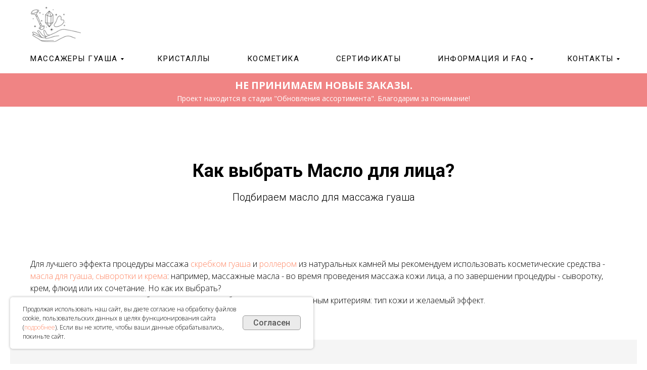

--- FILE ---
content_type: text/html; charset=UTF-8
request_url: https://guasha.ru/blog/kak_podobrat_maslo
body_size: 27444
content:
<!DOCTYPE html><html><head><meta charset="utf-8" /><meta http-equiv="Content-Type" content="text/html; charset=utf-8" /><meta name="viewport" content="width=device-width, initial-scale=1.0" /> <!--metatextblock--><title>Как подобрать масло для лица? Подбираем по типу кожи и задаче. Интернет-магазин Guasha.ru</title><meta name="description" content="Основные рекомендации по выбору масла для массажа гуаша лица по типу кожи и задаче. Органическое натуральное масло. Интернет-магазин Guasha.ru" /> <meta name="keywords" content="гуаша, масло гуаша, масло для гуаша, для лица, для кожи, для жирной, сухой, комбинированной" /><meta property="og:url" content="https://guasha.ru/blog/kak_podobrat_maslo" /><meta property="og:title" content="Как подобрать масло для лица? Подбираем по типу кожи и задаче. Интернет-магазин Guasha.ru" /><meta property="og:description" content="Основные рекомендации по выбору масла для массажа гуаша лица по типу кожи и задаче. Органическое натуральное масло. Интернет-магазин Guasha.ru" /><meta property="og:type" content="website" /><link rel="canonical" href="https://guasha.ru/blog/kak_podobrat_maslo"><!--/metatextblock--><meta name="format-detection" content="telephone=no" /><meta http-equiv="x-dns-prefetch-control" content="on"><link rel="dns-prefetch" href="https://ws.tildacdn.com"><link rel="dns-prefetch" href="https://static.tildacdn.com"><link rel="shortcut icon" href="https://static.tildacdn.com/tild3761-6536-4531-b864-313365363066/favicon_4.ico" type="image/x-icon" /><link rel="apple-touch-icon" href="https://static.tildacdn.com/tild3835-3931-4234-b265-393132363538/logo_instagram_.png"><link rel="apple-touch-icon" sizes="76x76" href="https://static.tildacdn.com/tild3835-3931-4234-b265-393132363538/logo_instagram_.png"><link rel="apple-touch-icon" sizes="152x152" href="https://static.tildacdn.com/tild3835-3931-4234-b265-393132363538/logo_instagram_.png"><link rel="apple-touch-startup-image" href="https://static.tildacdn.com/tild3835-3931-4234-b265-393132363538/logo_instagram_.png"><meta name="msapplication-TileColor" content="#000000"><meta name="msapplication-TileImage" content="https://static.tildacdn.com/tild6330-3233-4832-b663-316439396236/logo_instagram_.png"><!-- Assets --><script src="https://neo.tildacdn.com/js/tilda-fallback-1.0.min.js" async charset="utf-8"></script><link rel="stylesheet" href="https://static.tildacdn.com/css/tilda-grid-3.0.min.css" type="text/css" media="all" onerror="this.loaderr='y';"/><link rel="stylesheet" href="https://ws.tildacdn.com/project184685/tilda-blocks-page19296627.min.css?t=1690570975" type="text/css" media="all" onerror="this.loaderr='y';" /><link rel="preconnect" href="https://fonts.gstatic.com"><link href="https://fonts.googleapis.com/css2?family=Roboto:wght@300;400;500;700&family=Open+Sans:wght@300;400;500;600;700&subset=latin,cyrillic" rel="stylesheet"><link rel="stylesheet" href="https://static.tildacdn.com/css/tilda-animation-2.0.min.css" type="text/css" media="all" onerror="this.loaderr='y';" /><link rel="stylesheet" href="https://static.tildacdn.com/css/tilda-cards-1.0.min.css" type="text/css" media="all" onerror="this.loaderr='y';" /><link rel="stylesheet" href="https://static.tildacdn.com/css/tilda-forms-1.0.min.css" type="text/css" media="all" onerror="this.loaderr='y';" /><link rel="stylesheet" href="https://static.tildacdn.com/css/tilda-cart-1.0.min.css" type="text/css" media="all" onerror="this.loaderr='y';" /><script type="text/javascript">(function (d) {
if (!d.visibilityState) {
var s = d.createElement('script');
s.src = 'https://static.tildacdn.com/js/tilda-polyfill-1.0.min.js';
d.getElementsByTagName('head')[0].appendChild(s);
}
})(document);
function t_onReady(func) {
if (document.readyState != 'loading') {
func();
} else {
document.addEventListener('DOMContentLoaded', func);
}
}
function t_onFuncLoad(funcName, okFunc, time) {
if (typeof window[funcName] === 'function') {
okFunc();
} else {
setTimeout(function() {
t_onFuncLoad(funcName, okFunc, time);
},(time || 100));
}
}function t_throttle(fn, threshhold, scope) {return function () {fn.apply(scope || this, arguments);};}function t396_initialScale(t){t=document.getElementById("rec"+t);if(t){t=t.querySelector(".t396__artboard");if(t){var e,r=document.documentElement.clientWidth,a=[];if(i=t.getAttribute("data-artboard-screens"))for(var i=i.split(","),l=0;l<i.length;l++)a[l]=parseInt(i[l],10);else a=[320,480,640,960,1200];for(l=0;l<a.length;l++){var o=a[l];o<=r&&(e=o)}var d="edit"===window.allrecords.getAttribute("data-tilda-mode"),n="center"===t396_getFieldValue(t,"valign",e,a),g="grid"===t396_getFieldValue(t,"upscale",e,a),u=t396_getFieldValue(t,"height_vh",e,a),c=t396_getFieldValue(t,"height",e,a),f=!!window.opr&&!!window.opr.addons||!!window.opera||-1!==navigator.userAgent.indexOf(" OPR/");if(!d&&n&&!g&&!u&&c&&!f){for(var h=parseFloat((r/e).toFixed(3)),s=[t,t.querySelector(".t396__carrier"),t.querySelector(".t396__filter")],l=0;l<s.length;l++)s[l].style.height=Math.floor(parseInt(c,10)*h)+"px";for(var _=t.querySelectorAll(".t396__elem"),l=0;l<_.length;l++)_[l].style.zoom=h}}}}function t396_getFieldValue(t,e,r,a){var i=a[a.length-1],l=r===i?t.getAttribute("data-artboard-"+e):t.getAttribute("data-artboard-"+e+"-res-"+r);if(!l)for(var o=0;o<a.length;o++){var d=a[o];if(!(d<=r)&&(l=d===i?t.getAttribute("data-artboard-"+e):t.getAttribute("data-artboard-"+e+"-res-"+d)))break}return l}</script><script src="https://static.tildacdn.com/js/jquery-1.10.2.min.js" charset="utf-8" onerror="this.loaderr='y';"></script> <script src="https://static.tildacdn.com/js/tilda-scripts-3.0.min.js" charset="utf-8" defer onerror="this.loaderr='y';"></script><script src="https://ws.tildacdn.com/project184685/tilda-blocks-page19296627.min.js?t=1690570975" charset="utf-8" async onerror="this.loaderr='y';"></script><script src="https://static.tildacdn.com/js/lazyload-1.3.min.js" charset="utf-8" async onerror="this.loaderr='y';"></script><script src="https://static.tildacdn.com/js/tilda-animation-2.0.min.js" charset="utf-8" async onerror="this.loaderr='y';"></script><script src="https://static.tildacdn.com/js/tilda-cards-1.0.min.js" charset="utf-8" async onerror="this.loaderr='y';"></script><script src="https://static.tildacdn.com/js/tilda-menu-1.0.min.js" charset="utf-8" async onerror="this.loaderr='y';"></script><script src="https://static.tildacdn.com/js/tilda-submenublocks-1.0.min.js" charset="utf-8" async onerror="this.loaderr='y';"></script><script src="https://static.tildacdn.com/js/tilda-forms-1.0.min.js" charset="utf-8" async onerror="this.loaderr='y';"></script><script src="https://static.tildacdn.com/js/tilda-cart-1.0.min.js" charset="utf-8" async onerror="this.loaderr='y';"></script><script src="https://static.tildacdn.com/js/tilda-zero-1.1.min.js" charset="utf-8" async onerror="this.loaderr='y';"></script><script src="https://static.tildacdn.com/js/tilda-map-1.0.min.js" charset="utf-8" async onerror="this.loaderr='y';"></script><script src="https://static.tildacdn.com/js/tilda-zero-scale-1.0.min.js" charset="utf-8" async onerror="this.loaderr='y';"></script><script src="https://static.tildacdn.com/js/tilda-skiplink-1.0.min.js" charset="utf-8" async onerror="this.loaderr='y';"></script><script src="https://static.tildacdn.com/js/tilda-events-1.0.min.js" charset="utf-8" async onerror="this.loaderr='y';"></script>
<!-- Yandex.Metrika counter -->
<script type="text/javascript" >
   (function(m,e,t,r,i,k,a){m[i]=m[i]||function(){(m[i].a=m[i].a||[]).push(arguments)};
   m[i].l=1*new Date();k=e.createElement(t),a=e.getElementsByTagName(t)[0],k.async=1,k.src=r,a.parentNode.insertBefore(k,a)})
   (window, document, "script", "https://mc.yandex.ru/metrika/tag.js", "ym");

   ym(65887207, "init", {
        clickmap:true,
        trackLinks:true,
        accurateTrackBounce:true,
        webvisor:true,
        ecommerce:"dataLayer"
   });
</script>
<noscript><div><img src="https://mc.yandex.ru/watch/65887207" style="position:absolute; left:-9999px;" alt="" /></div></noscript>
<!-- /Yandex.Metrika counter -->


<!-- Global site tag (gtag.js) - Google Analytics -->
<script async src="https://www.googletagmanager.com/gtag/js?id=G-PFDT1T16TF"></script>
<script>
  window.dataLayer = window.dataLayer || [];
  function gtag(){dataLayer.push(arguments);}
  gtag('js', new Date());

  gtag('config', 'G-PFDT1T16TF');
</script>
<meta name="mailru-domain" content="HwhCNpoOQsELn5Dn" />

<!-- VK@@@@$ -->
<script type="text/javascript">window.dataLayer = window.dataLayer || [];</script><!-- Global Site Tag (gtag.js) - Google Analytics --><script type="text/javascript" data-tilda-cookie-type="analytics">window.mainTracker='gtag';
window.gtagTrackerID = '268500277';
function gtag(){dataLayer.push(arguments);}
setTimeout(function(){ (function(w,d,s,i){
var f=d.getElementsByTagName(s)[0],
j=d.createElement(s);j.async=true;j.src='https://www.googletagmanager.com/gtag/js?id='+i;f.parentNode.insertBefore(j,f);
gtag('js', new Date());
gtag('config',i,{});
})(window,document,'script',window.gtagTrackerID);
}, 2000);</script><!-- Facebook Pixel Code --><script type="text/javascript" data-tilda-cookie-type="advertising">setTimeout(function(){!function(f,b,e,v,n,t,s)
{if(f.fbq)return;n=f.fbq=function(){n.callMethod?n.callMethod.apply(n,arguments):n.queue.push(arguments)};
if(!f._fbq)f._fbq=n;n.push=n;n.loaded=!0;n.version='2.0';n.agent='pltilda';
n.queue=[];t=b.createElement(e);t.async=!0;
t.src=v;s=b.getElementsByTagName(e)[0];
s.parentNode.insertBefore(t,s)}(window, document,'script','https://connect.facebook.net/en_US/fbevents.js');
fbq('init', '295901617912699');
fbq('track', 'PageView');
}, 2000);</script><!-- End Facebook Pixel Code --><script type="text/javascript">(function () {
if((/bot|google|yandex|baidu|bing|msn|duckduckbot|teoma|slurp|crawler|spider|robot|crawling|facebook/i.test(navigator.userAgent))===false && typeof(sessionStorage)!='undefined' && sessionStorage.getItem('visited')!=='y' && document.visibilityState){
var style=document.createElement('style');
style.type='text/css';
style.innerHTML='@media screen and (min-width: 980px) {.t-records {opacity: 0;}.t-records_animated {-webkit-transition: opacity ease-in-out .2s;-moz-transition: opacity ease-in-out .2s;-o-transition: opacity ease-in-out .2s;transition: opacity ease-in-out .2s;}.t-records.t-records_visible {opacity: 1;}}';
document.getElementsByTagName('head')[0].appendChild(style);
function t_setvisRecs(){
var alr=document.querySelectorAll('.t-records');
Array.prototype.forEach.call(alr, function(el) {
el.classList.add("t-records_animated");
});
setTimeout(function () {
Array.prototype.forEach.call(alr, function(el) {
el.classList.add("t-records_visible");
});
sessionStorage.setItem("visited", "y");
}, 400);
} 
document.addEventListener('DOMContentLoaded', t_setvisRecs);
}
})();</script></head><body class="t-body" style="margin:0;"><!--allrecords--><div id="allrecords" class="t-records" data-hook="blocks-collection-content-node" data-tilda-project-id="184685" data-tilda-page-id="19296627" data-tilda-page-alias="blog/kak_podobrat_maslo" data-tilda-formskey="590e0f691ab81a0e3ada167ceeaffa58" data-tilda-lazy="yes" data-tilda-project-headcode="yes"><!--header--><div id="t-header" class="t-records" data-hook="blocks-collection-content-node" data-tilda-project-id="184685" data-tilda-page-id="18277141" data-tilda-formskey="590e0f691ab81a0e3ada167ceeaffa58" data-tilda-lazy="yes" data-tilda-project-headcode="yes"><div id="rec328754076" class="r t-rec t-rec_pt_15 t-rec_pb_0" style="padding-top:15px;padding-bottom:0px; " data-animationappear="off" data-record-type="967" ><!-- T967 --><div id="nav328754076marker"></div><div class="tmenu-mobile" ><div class="tmenu-mobile__container"><div class="tmenu-mobile__text t-name t-name_md" field="menu_mob_title"><div style="line-height: 20px;" data-customstyle="yes"><span style="font-weight: 400; font-size: 20px;">GUASHA.RU</span></div></div><button type="button" 
class="t-menuburger t-menuburger_first " 
aria-label="Раскрыть меню"><span style="background-color:#000;"></span><span style="background-color:#000;"></span><span style="background-color:#000;"></span><span style="background-color:#000;"></span></button><script>function t_menuburger_init(recid) {
var rec = document.querySelector('#rec' + recid);
if (!rec) return;
var burger = rec.querySelector('.t-menuburger');
if (!burger) return;
var isSecondStyle = burger.classList.contains('t-menuburger_second');
if (isSecondStyle && !window.isMobile && !('ontouchend' in document)) {
burger.addEventListener('mouseenter', function() {
if (burger.classList.contains('t-menuburger-opened')) return;
burger.classList.remove('t-menuburger-unhovered');
burger.classList.add('t-menuburger-hovered');
});
burger.addEventListener('mouseleave', function() {
if (burger.classList.contains('t-menuburger-opened')) return;
burger.classList.remove('t-menuburger-hovered');
burger.classList.add('t-menuburger-unhovered');
setTimeout(function() {
burger.classList.remove('t-menuburger-unhovered');
}, 300);
});
}
burger.addEventListener('click', function() {
if (!burger.closest('.tmenu-mobile') &&
!burger.closest('.t450__burger_container') &&
!burger.closest('.t466__container') &&
!burger.closest('.t204__burger') &&
!burger.closest('.t199__js__menu-toggler')) {
burger.classList.toggle('t-menuburger-opened');
burger.classList.remove('t-menuburger-unhovered');
}
});
var menu = rec.querySelector('[data-menu="yes"]');
if (!menu) return;
var menuLinks = menu.querySelectorAll('.t-menu__link-item');
var submenuClassList = ['t978__menu-link_hook', 't978__tm-link', 't966__tm-link', 't794__tm-link', 't-menusub__target-link'];
Array.prototype.forEach.call(menuLinks, function (link) {
link.addEventListener('click', function () {
var isSubmenuHook = submenuClassList.some(function (submenuClass) {
return link.classList.contains(submenuClass);
});
if (isSubmenuHook) return;
burger.classList.remove('t-menuburger-opened');
});
});
menu.addEventListener('clickedAnchorInTooltipMenu', function () {
burger.classList.remove('t-menuburger-opened');
});
}
t_onReady(function() {
t_onFuncLoad('t_menuburger_init', function(){t_menuburger_init('328754076');});
});</script><style>.t-menuburger {
position: relative;
flex-shrink: 0;
width: 28px;
height: 20px;
padding: 0;
border: none;
background-color: transparent;
outline: none;
-webkit-transform: rotate(0deg);
transform: rotate(0deg);
transition: transform .5s ease-in-out;
cursor: pointer;
z-index: 999;
}
/*---menu burger lines---*/
.t-menuburger span {
display: block;
position: absolute;
width: 100%;
opacity: 1;
left: 0;
-webkit-transform: rotate(0deg);
transform: rotate(0deg);
transition: .25s ease-in-out;
height: 3px;
background-color: #000;
}
.t-menuburger span:nth-child(1) {
top: 0px;
}
.t-menuburger span:nth-child(2),
.t-menuburger span:nth-child(3) {
top: 8px;
}
.t-menuburger span:nth-child(4) {
top: 16px;
}
/*menu burger big*/
.t-menuburger__big {
width: 42px;
height: 32px;
}
.t-menuburger__big span {
height: 5px;
}
.t-menuburger__big span:nth-child(2),
.t-menuburger__big span:nth-child(3) {
top: 13px;
}
.t-menuburger__big span:nth-child(4) {
top: 26px;
}
/*menu burger small*/
.t-menuburger__small {
width: 22px;
height: 14px;
}
.t-menuburger__small span {
height: 2px;
}
.t-menuburger__small span:nth-child(2),
.t-menuburger__small span:nth-child(3) {
top: 6px;
}
.t-menuburger__small span:nth-child(4) {
top: 12px;
}
/*menu burger opened*/
.t-menuburger-opened span:nth-child(1) {
top: 8px;
width: 0%;
left: 50%;
}
.t-menuburger-opened span:nth-child(2) {
-webkit-transform: rotate(45deg);
transform: rotate(45deg);
}
.t-menuburger-opened span:nth-child(3) {
-webkit-transform: rotate(-45deg);
transform: rotate(-45deg);
}
.t-menuburger-opened span:nth-child(4) {
top: 8px;
width: 0%;
left: 50%;
}
.t-menuburger-opened.t-menuburger__big span:nth-child(1) {
top: 6px;
}
.t-menuburger-opened.t-menuburger__big span:nth-child(4) {
top: 18px;
}
.t-menuburger-opened.t-menuburger__small span:nth-child(1),
.t-menuburger-opened.t-menuburger__small span:nth-child(4) {
top: 6px;
}
/*---menu burger first style---*/
@media (hover), (min-width:0\0) {
.t-menuburger_first:hover span:nth-child(1) {
transform: translateY(1px);
}
.t-menuburger_first:hover span:nth-child(4) {
transform: translateY(-1px);
}
.t-menuburger_first.t-menuburger__big:hover span:nth-child(1) {
transform: translateY(3px);
}
.t-menuburger_first.t-menuburger__big:hover span:nth-child(4) {
transform: translateY(-3px);
}
}
/*---menu burger second style---*/
.t-menuburger_second span:nth-child(2),
.t-menuburger_second span:nth-child(3) {
width: 80%;
left: 20%;
right: 0;
}
@media (hover), (min-width:0\0) {
.t-menuburger_second.t-menuburger-hovered span:nth-child(2),
.t-menuburger_second.t-menuburger-hovered span:nth-child(3) {
animation: t-menuburger-anim 0.3s ease-out normal forwards;
}
.t-menuburger_second.t-menuburger-unhovered span:nth-child(2),
.t-menuburger_second.t-menuburger-unhovered span:nth-child(3) {
animation: t-menuburger-anim2 0.3s ease-out normal forwards;
}
}
.t-menuburger_second.t-menuburger-opened span:nth-child(2),
.t-menuburger_second.t-menuburger-opened span:nth-child(3){
left: 0;
right: 0;
width: 100%!important;
}
/*---menu burger third style---*/
.t-menuburger_third span:nth-child(4) {
width: 70%;
left: unset;
right: 0;
}
@media (hover), (min-width:0\0) {
.t-menuburger_third:not(.t-menuburger-opened):hover span:nth-child(4) {
width: 100%;
}
}
.t-menuburger_third.t-menuburger-opened span:nth-child(4) {
width: 0!important;
right: 50%;
}
/*---menu burger fourth style---*/
.t-menuburger_fourth {
height: 12px;
}
.t-menuburger_fourth.t-menuburger__small {
height: 8px;
}
.t-menuburger_fourth.t-menuburger__big {
height: 18px;
}
.t-menuburger_fourth span:nth-child(2),
.t-menuburger_fourth span:nth-child(3) {
top: 4px;
opacity: 0;
}
.t-menuburger_fourth span:nth-child(4) {
top: 8px;
}
.t-menuburger_fourth.t-menuburger__small span:nth-child(2),
.t-menuburger_fourth.t-menuburger__small span:nth-child(3) {
top: 3px;
}
.t-menuburger_fourth.t-menuburger__small span:nth-child(4) {
top: 6px;
}
.t-menuburger_fourth.t-menuburger__small span:nth-child(2),
.t-menuburger_fourth.t-menuburger__small span:nth-child(3) {
top: 3px;
}
.t-menuburger_fourth.t-menuburger__small span:nth-child(4) {
top: 6px;
}
.t-menuburger_fourth.t-menuburger__big span:nth-child(2),
.t-menuburger_fourth.t-menuburger__big span:nth-child(3) {
top: 6px;
}
.t-menuburger_fourth.t-menuburger__big span:nth-child(4) {
top: 12px;
}
@media (hover), (min-width:0\0) {
.t-menuburger_fourth:not(.t-menuburger-opened):hover span:nth-child(1) {
transform: translateY(1px);
}
.t-menuburger_fourth:not(.t-menuburger-opened):hover span:nth-child(4) {
transform: translateY(-1px);
}
.t-menuburger_fourth.t-menuburger__big:not(.t-menuburger-opened):hover span:nth-child(1) {
transform: translateY(3px);
}
.t-menuburger_fourth.t-menuburger__big:not(.t-menuburger-opened):hover span:nth-child(4) {
transform: translateY(-3px);
}
}
.t-menuburger_fourth.t-menuburger-opened span:nth-child(1),
.t-menuburger_fourth.t-menuburger-opened span:nth-child(4) {
top: 4px;
}
.t-menuburger_fourth.t-menuburger-opened span:nth-child(2),
.t-menuburger_fourth.t-menuburger-opened span:nth-child(3) {
opacity: 1;
}
/*---menu burger animations---*/
@keyframes t-menuburger-anim {
0% {
width: 80%;
left: 20%;
right: 0;
}
50% {
width: 100%;
left: 0;
right: 0;
}
100% {
width: 80%;
left: 0;
right: 20%;
}
}
@keyframes t-menuburger-anim2 {
0% {
width: 80%;
left: 0;
}
50% {
width: 100%;
right: 0;
left: 0;
}
100% {
width: 80%;
left: 20%;
right: 0;
}
}</style> </div></div><style>.tmenu-mobile {
background-color: #111;
display: none;
width: 100%;
top: 0;
z-index: 990;
}
.tmenu-mobile_positionfixed {
position: fixed;
}
.tmenu-mobile__text {
color: #fff;
}
.tmenu-mobile__container {
min-height: 64px;
padding: 20px;
position: relative;
box-sizing: border-box;
display: -webkit-flex;
display: -ms-flexbox;
display: flex;
-webkit-align-items: center;
-ms-flex-align: center;
align-items: center;
-webkit-justify-content: space-between;
-ms-flex-pack: justify;
justify-content: space-between;
}
.tmenu-mobile__list {
display: block;
}
.tmenu-mobile__burgerlogo {
display: inline-block;
font-size: 24px;
font-weight: 400;
white-space: nowrap;
vertical-align: middle;
}
.tmenu-mobile__imglogo {
height: auto;
display: block;
max-width: 300px!important;
box-sizing: border-box;
padding: 0;
margin: 0 auto;
}
@media screen and (max-width: 980px) {
.tmenu-mobile__menucontent_hidden {
display: none;
height: 100%;
}
.tmenu-mobile {
display: block;
}
}
@media screen and (max-width: 980px) {
#rec328754076 .t-menuburger {
-webkit-order: 1;
-ms-flex-order: 1;
order: 1;
}
}</style><div id="nav328754076" class="t967 t967__positionstatic tmenu-mobile__menucontent_hidden" style="background-color: rgba(255,255,255,1); " data-bgcolor-hex="#ffffff" data-bgcolor-rgba="rgba(255,255,255,1)" data-navmarker="nav328754076marker" data-appearoffset="" data-bgopacity-two="100" data-menushadow="" data-bgopacity="1" data-bgcolor-rgba-afterscroll="rgba(255,255,255,1)" data-menu-items-align="" data-menu="yes"><div class="t967__maincontainer t967__c12collumns"><div class="t967__top" style="height:70px;"><div class="t967__logo"><div style="display: block;"><a href="/" style="color:#000000;font-size:24px;font-weight:300;"><img class="t967__imglogo t967__imglogomobile" 
src="https://static.tildacdn.com/tild3634-3133-4432-a165-656231346262/Guasha_ru_Logo_new6.png" 
imgfield="img" 
style="max-width: 100px; width: 100px;"
alt=" GUASHA.RU "
></a></div></div><nav class="t967__listwrapper t967__mobilelist" 
aria-label="Основная навигация"><ul role="list" class="t967__list"><li class="t967__list-item" 
style="padding:0 15px 0 0;"><a class="t-menu__link-item" 
href="#submenu:about" data-menu-submenu-hook="" data-menu-item-number="1" 
style="color:#000000;font-size:15px;font-weight:400;text-transform:uppercase;letter-spacing:1.5px;">Массажеры Гуаша</a></li><li class="t967__list-item" 
style="padding:0 15px;"><a class="t-menu__link-item" 
href="/kristalli" data-menu-submenu-hook="" data-menu-item-number="2" 
style="color:#000000;font-size:15px;font-weight:400;text-transform:uppercase;letter-spacing:1.5px;">Кристаллы</a></li><li class="t967__list-item" 
style="padding:0 15px;"><a class="t-menu__link-item" 
href="/kosmetika" data-menu-submenu-hook="" data-menu-item-number="3" 
style="color:#000000;font-size:15px;font-weight:400;text-transform:uppercase;letter-spacing:1.5px;">Косметика</a></li><li class="t967__list-item" 
style="padding:0 15px;"><a class="t-menu__link-item" 
href="/sertifikati" data-menu-submenu-hook="" data-menu-item-number="4" 
style="color:#000000;font-size:15px;font-weight:400;text-transform:uppercase;letter-spacing:1.5px;">Сертификаты</a></li><li class="t967__list-item" 
style="padding:0 15px;"><a class="t-menu__link-item" 
href="#submenu:faq" data-menu-submenu-hook="" data-menu-item-number="5" 
style="color:#000000;font-size:15px;font-weight:400;text-transform:uppercase;letter-spacing:1.5px;">Информация и Faq</a></li><li class="t967__list-item" 
style="padding:0 0 0 15px;"><a class="t-menu__link-item" 
href="#submenu:Kontakty" data-menu-submenu-hook="" data-menu-item-number="6" 
style="color:#000000;font-size:15px;font-weight:400;text-transform:uppercase;letter-spacing:1.5px;">Контакты</a></li></ul></nav><div class="t967__additionalwrapper"><div class="t967__additional-descr t967__additionalitem" style="font-size:14px;font-weight:400;"><div style="line-height: 20px;" data-customstyle="yes"></div></div></div></div><div class="t967__bottom" ><div class="t967__bottomwrapper" style=""><nav class="t967__listwrapper t967__desktoplist" 
aria-label="Основная навигация"><ul role="list" class="t967__list t-menu__list t967__menualign_left" style="justify-content: space-between;"><li class="t967__list-item" 
style="padding:0 15px 0 0;"><a class="t-menu__link-item" 
href="#submenu:about" data-menu-submenu-hook="" data-menu-item-number="1" 
style="color:#000000;font-size:15px;font-weight:400;text-transform:uppercase;letter-spacing:1.5px;">Массажеры Гуаша</a></li><li class="t967__list-item" 
style="padding:0 15px;"><a class="t-menu__link-item" 
href="/kristalli" data-menu-submenu-hook="" data-menu-item-number="2" 
style="color:#000000;font-size:15px;font-weight:400;text-transform:uppercase;letter-spacing:1.5px;">Кристаллы</a></li><li class="t967__list-item" 
style="padding:0 15px;"><a class="t-menu__link-item" 
href="/kosmetika" data-menu-submenu-hook="" data-menu-item-number="3" 
style="color:#000000;font-size:15px;font-weight:400;text-transform:uppercase;letter-spacing:1.5px;">Косметика</a></li><li class="t967__list-item" 
style="padding:0 15px;"><a class="t-menu__link-item" 
href="/sertifikati" data-menu-submenu-hook="" data-menu-item-number="4" 
style="color:#000000;font-size:15px;font-weight:400;text-transform:uppercase;letter-spacing:1.5px;">Сертификаты</a></li><li class="t967__list-item" 
style="padding:0 15px;"><a class="t-menu__link-item" 
href="#submenu:faq" data-menu-submenu-hook="" data-menu-item-number="5" 
style="color:#000000;font-size:15px;font-weight:400;text-transform:uppercase;letter-spacing:1.5px;">Информация и Faq</a></li><li class="t967__list-item" 
style="padding:0 0 0 15px;"><a class="t-menu__link-item" 
href="#submenu:Kontakty" data-menu-submenu-hook="" data-menu-item-number="6" 
style="color:#000000;font-size:15px;font-weight:400;text-transform:uppercase;letter-spacing:1.5px;">Контакты</a></li></ul></nav></div></div></div></div><style>@media screen and (max-width: 980px) {
#rec328754076 .t967__leftcontainer{
padding: 20px;
}
}
@media screen and (max-width: 980px) {
#rec328754076 .t967__imglogo{
padding: 20px 0;
}
}</style><style>@media screen and (max-width: 980px) {
#rec328754076 .tmenu-mobile{
background-color: #ffffff;
}
}</style><script>t_onReady(function() {
t_onFuncLoad('t_menu__highlightActiveLinks', function () {
t_menu__highlightActiveLinks('.t967__desktoplist .t967__list-item a');
});
});
t_onFuncLoad('t_menu__setBGcolor', function () {
window.addEventListener('resize', t_throttle(function () {
t_menu__setBGcolor('328754076', '.t967');
}));
});
t_onReady(function () {
t_onFuncLoad('t_menu__setBGcolor', function () {
t_menu__setBGcolor('328754076', '.t967');
});
t_onFuncLoad('t_menu__interactFromKeyboard', function () {
t_menu__interactFromKeyboard('328754076');
});
});</script><script>t_onReady(function () {
var rec = document.querySelector('#rec328754076');
if (!rec) return;
var wrapperBlock = rec.querySelector('.t967');
if (!wrapperBlock) return;
t_onFuncLoad('t_menu__createMobileMenu', function () {
t_menu__createMobileMenu('328754076', '.t967');
});
});</script><style>#rec328754076 .t-menu__link-item{
-webkit-transition: color 0.3s ease-in-out, opacity 0.3s ease-in-out;
transition: color 0.3s ease-in-out, opacity 0.3s ease-in-out; 
position: relative;
}
#rec328754076 .t-menu__link-item.t-active:not(.t978__menu-link){
font-weight:600 !important; }
#rec328754076 .t-menu__link-item.t-active::after {
content: '';
position: absolute;
left: 0;
-webkit-transition: all 0.3s ease;
transition: all 0.3s ease;
opacity: 1;
width: 100%;
height: 100%;
bottom: -0px;
border-bottom: 0px solid #000000;
-webkit-box-shadow: inset 0px -1px 0px 0px #000000;
-moz-box-shadow: inset 0px -1px 0px 0px #000000;
box-shadow: inset 0px -1px 0px 0px #000000;
}
@supports (overflow:-webkit-marquee) and (justify-content:inherit)
{
#rec328754076 .t-menu__link-item,
#rec328754076 .t-menu__link-item.t-active {
opacity: 1 !important;
}
}</style><!--[if IE 8]><style>#rec328754076 .t967 {
filter: progid:DXImageTransform.Microsoft.gradient(startColorStr='#D9ffffff', endColorstr='#D9ffffff');
}</style><![endif]--></div><div id="rec300673645" class="r t-rec" style=" " data-animationappear="off" data-record-type="966" ><!-- T966 --><div class="t966" data-tooltip-hook="#submenu:about" data-tooltip-margin="" data-add-arrow="on" ><div class="t966__tooltip-menu" data-style-from-rec="300673645"><div class="t966__tooltip-menu-corner"></div><div class="t966__tooltip-menu-corner-border"></div><div class="t966__content"><div class="t966__menu-list" role="menu" aria-label=""><div class="t966__menu-item-wrapper t-submenublocks__item"><a class="t966__menu-link" 
href="/skrebki"
role="menuitem" 
style="display:block;" data-menu-item-number="1"><div class="t966__menu-item"><div class="t966__menu-item-text"><div class="t966__menu-item-title t-name" style="font-size:15px;text-transform:uppercase;" field="li_title__1607692272826">Скребки и пластины</div><div class="t966__menu-item-desc t-descr" style="font-weight:300;" field="li_descr__1607692272826">Скребки гуаша разных форм для массажа лица и тела</div></div></div></a></div><div class="t966__menu-item-wrapper t-submenublocks__item"><a class="t966__menu-link" 
href="/rolleri"
role="menuitem" 
style="display:block;" data-menu-item-number="2"><div class="t966__menu-item"><div class="t966__menu-item-text"><div class="t966__menu-item-title t-name" style="font-size:15px;text-transform:uppercase;" field="li_title__1607692276801">Роллеры и ролики</div><div class="t966__menu-item-desc t-descr" style="font-weight:300;" field="li_descr__1607692276801">Массажные роллеры для массажа лица и тела</div></div></div></a></div><div class="t966__menu-item-wrapper t-submenublocks__item"><a class="t966__menu-link" 
href="/nabori"
role="menuitem" 
style="display:block;" data-menu-item-number="3"><div class="t966__menu-item"><div class="t966__menu-item-text"><div class="t966__menu-item-title t-name" style="font-size:15px;text-transform:uppercase;" field="li_title__1607692281884">Наборы и комплекты</div><div class="t966__menu-item-desc t-descr" style="font-weight:300;" field="li_descr__1607692281884">Готовые наборы - скребки и роллеры из натуральных камней</div></div></div></a></div></div></div></div></div><script>t_onReady(function() {
t_onFuncLoad('t966_divideMenu', function(){
t966_divideMenu('300673645', '2');
});
});</script><script>t_onReady(function() {
t_onFuncLoad('t966_init', function() {
t966_init('300673645');
});
});</script><style>/* using styles from data-attribute for the case when submenu is attached to main menu through DOM manipulation */
.t966__tooltip-menu[data-style-from-rec='300673645'] {
max-width:800px; }
@media screen and (min-width: 981px) {
#rec300673645 .t966__menu-list-row:not(:last-child) .t966__menu-item {
margin-bottom:24px;
}
}
@media screen and (max-width: 980px) {
#rec300673645 .t966__menu-list-row .t966__menu-item,
a[data-tooltip-menu-id="300673645"] + .t966__tooltip-menu .t966__menu-list-row .t966__menu-item {
margin-bottom:24px;
}
#rec300673645 .t966__menu-list-row:last-child .t966__menu-item-wrapper:last-child .t966__menu-item,
a[data-tooltip-menu-id="300673645"] + .t966__tooltip-menu .t966__menu-list-row:last-child .t966__menu-item-wrapper:last-child .t966__menu-item {
margin-bottom: 0;
}
}
#rec300673645 .t966__tooltip-menu {
max-width:800px;
}</style></div><div id="rec315044823" class="r t-rec" style=" " data-animationappear="off" data-record-type="966" ><!-- T966 --><div class="t966" data-tooltip-hook="#submenu:faq" data-tooltip-margin="" data-add-arrow="on" ><div class="t966__tooltip-menu" data-style-from-rec="315044823"><div class="t966__tooltip-menu-corner"></div><div class="t966__tooltip-menu-corner-border"></div><div class="t966__content"><div class="t966__menu-list" role="menu" aria-label=""><div class="t966__menu-item-wrapper t-submenublocks__item"><a class="t966__menu-link" 
href="/instruktsiya_guasha"
role="menuitem" 
style="display:block;" data-menu-item-number="1"><div class="t966__menu-item"><div class="t966__menu-item-text"><div class="t966__menu-item-title t-name" style="font-size:15px;text-transform:uppercase;" field="li_title__1607692272826">Инструкция по массажу</div><div class="t966__menu-item-desc t-descr" style="font-weight:300;" field="li_descr__1607692272826">Инструкция по домашнему массажу лица Скребком Гуаша</div></div></div></a></div><div class="t966__menu-item-wrapper t-submenublocks__item"><a class="t966__menu-link" 
href="/blog"
role="menuitem" 
style="display:block;" data-menu-item-number="2"><div class="t966__menu-item"><div class="t966__menu-item-text"><div class="t966__menu-item-title t-name" style="font-size:15px;text-transform:uppercase;" field="li_title__1620981241355">БЛОГ и СТАТЬИ</div><div class="t966__menu-item-desc t-descr" style="font-weight:300;" field="li_descr__1620981241355">Интересные материалы о минералах,инструкции и уход, использование инструментов Гуаша.</div></div></div></a></div><div class="t966__menu-item-wrapper t-submenublocks__item"><a class="t966__menu-link" 
href="/kamni"
role="menuitem" 
style="display:block;" data-menu-item-number="3"><div class="t966__menu-item"><div class="t966__menu-item-text"><div class="t966__menu-item-title t-name" style="font-size:15px;text-transform:uppercase;" field="li_title__1607692276801">Виды камней и минералов</div><div class="t966__menu-item-desc t-descr" style="font-weight:300;" field="li_descr__1607692276801">Какие используются минералы и камни для Скребком и Ролликов гуаша</div></div></div></a></div><div class="t966__menu-item-wrapper t-submenublocks__item"><a class="t966__menu-link" 
href="/blog/chistka-i-zaryadka-kamney"
role="menuitem" 
style="display:block;" data-menu-item-number="4"><div class="t966__menu-item"><div class="t966__menu-item-text"><div class="t966__menu-item-title t-name" style="font-size:15px;text-transform:uppercase;" field="li_title__1607692281884">Энергетическая чистка камней</div><div class="t966__menu-item-desc t-descr" style="font-weight:300;" field="li_descr__1607692281884">Как очистить минералы и камни после покупки?</div></div></div></a></div></div></div></div></div><script>t_onReady(function() {
t_onFuncLoad('t966_divideMenu', function(){
t966_divideMenu('315044823', '2');
});
});</script><script>t_onReady(function() {
t_onFuncLoad('t966_init', function() {
t966_init('315044823');
});
});</script><style>/* using styles from data-attribute for the case when submenu is attached to main menu through DOM manipulation */
.t966__tooltip-menu[data-style-from-rec='315044823'] {
max-width:800px; }
@media screen and (min-width: 981px) {
#rec315044823 .t966__menu-list-row:not(:last-child) .t966__menu-item {
margin-bottom:24px;
}
}
@media screen and (max-width: 980px) {
#rec315044823 .t966__menu-list-row .t966__menu-item,
a[data-tooltip-menu-id="315044823"] + .t966__tooltip-menu .t966__menu-list-row .t966__menu-item {
margin-bottom:24px;
}
#rec315044823 .t966__menu-list-row:last-child .t966__menu-item-wrapper:last-child .t966__menu-item,
a[data-tooltip-menu-id="315044823"] + .t966__tooltip-menu .t966__menu-list-row:last-child .t966__menu-item-wrapper:last-child .t966__menu-item {
margin-bottom: 0;
}
}
#rec315044823 .t966__tooltip-menu {
max-width:800px;
}</style></div><div id="rec313832482" class="r t-rec" style=" " data-animationappear="off" data-record-type="966" ><!-- T966 --><div class="t966" data-tooltip-hook="#submenu:Kontakty" data-tooltip-margin="" data-add-arrow="on" ><div class="t966__tooltip-menu" data-style-from-rec="313832482"><div class="t966__tooltip-menu-corner"></div><div class="t966__tooltip-menu-corner-border"></div><div class="t966__content"><div class="t966__menu-list" role="menu" aria-label=""><div class="t966__menu-item-wrapper t-submenublocks__item"><a class="t966__menu-link" 
href="/kontakty"
role="menuitem" 
style="display:block;" data-menu-item-number="1"><div class="t966__menu-item"><div class="t966__menu-item-text"><div class="t966__menu-item-title t-name" style="font-size:15px;text-transform:uppercase;" field="li_title__1607692272826">Контакты г.Москва</div><div class="t966__menu-item-desc t-descr" style="font-weight:300;" field="li_descr__1607692272826">Адрес нашего офиса и склада м.Волгоградский пр-кт</div></div></div></a></div><div class="t966__menu-item-wrapper t-submenublocks__item"><a class="t966__menu-link" 
href="/opt"
role="menuitem" 
style="display:block;" data-menu-item-number="2"><div class="t966__menu-item"><div class="t966__menu-item-text"><div class="t966__menu-item-title t-name" style="font-size:15px;text-transform:uppercase;" field="li_title__1607692281884">Опт и Корп. заказы</div><div class="t966__menu-item-desc t-descr" style="font-weight:300;" field="li_descr__1607692281884">Условия работы для оптовых клиентов и корпоративных клиентов</div></div></div></a></div><div class="t966__menu-item-wrapper t-submenublocks__item"><a class="t966__menu-link" 
href="/dostavka"
role="menuitem" 
style="display:block;" data-menu-item-number="3"><div class="t966__menu-item"><div class="t966__menu-item-text"><div class="t966__menu-item-title t-name" style="font-size:15px;text-transform:uppercase;" field="li_title__1607692276801">Доставка и Оплата</div><div class="t966__menu-item-desc t-descr" style="font-weight:300;" field="li_descr__1607692276801">Методы доставки по Москве и России</div></div></div></a></div></div></div></div></div><script>t_onReady(function() {
t_onFuncLoad('t966_divideMenu', function(){
t966_divideMenu('313832482', '2');
});
});</script><script>t_onReady(function() {
t_onFuncLoad('t966_init', function() {
t966_init('313832482');
});
});</script><style>/* using styles from data-attribute for the case when submenu is attached to main menu through DOM manipulation */
.t966__tooltip-menu[data-style-from-rec='313832482'] {
max-width:800px; }
@media screen and (min-width: 981px) {
#rec313832482 .t966__menu-list-row:not(:last-child) .t966__menu-item {
margin-bottom:24px;
}
}
@media screen and (max-width: 980px) {
#rec313832482 .t966__menu-list-row .t966__menu-item,
a[data-tooltip-menu-id="313832482"] + .t966__tooltip-menu .t966__menu-list-row .t966__menu-item {
margin-bottom:24px;
}
#rec313832482 .t966__menu-list-row:last-child .t966__menu-item-wrapper:last-child .t966__menu-item,
a[data-tooltip-menu-id="313832482"] + .t966__tooltip-menu .t966__menu-list-row:last-child .t966__menu-item-wrapper:last-child .t966__menu-item {
margin-bottom: 0;
}
}
#rec313832482 .t966__tooltip-menu {
max-width:800px;
}</style></div><div id="rec306512776" class="r t-rec" style=" " data-animationappear="off" data-record-type="886" ><!-- T886 --><div class="t886 t886_closed" data-storage-item="t886cookiename_184685" style="left:20px;"><div class="t886__wrapper" style="background-color:#ffffff; border-radius:5px;box-shadow: 0px 0px 5px 0px rgba(0, 0, 0, 0.3);width:600px"><div class="t886__text t-text t-text_xs t-valign_middle" style="text-align: left;font-size:12px;" field="text">Продолжая использовать наш сайт, вы даете согласие на обработку файлов cookie, пользовательских данных в целях функционирования сайта (<a href="/politikaconf" style="">подробнее</a>). Если вы не хотите, чтобы ваши данные обрабатывались, покиньте сайт.</div><div class="t886__btn-wrapper t-valign_middle"><div class="t886__btn t-btn t-btn_md" style="color:#555555;border:1px solid #999999;background-color:#ebebeb;border-radius:5px; -moz-border-radius:5px; -webkit-border-radius:5px;font-weight:500;">Согласен</div></div></div></div><script type="text/javascript">t_onReady(function () {
t_onFuncLoad('t886_init', function () {
t886_init('306512776');
});
});</script><style>@media (hover), (min-width:0\0) {
#rec306512776 .t-btn:not(.t-animate_no-hover):hover,
#rec306512776 .t-btn:not(.t-animate_no-hover):focus-visible {
background: #e8e8e8 !important;
color: #111111 !important; border-color: #111111 !important; }
#rec306512776 .t-btn:not(.t-animate_no-hover){
-webkit-transition: background-color 0.2s ease-in-out, color 0.2s ease-in-out, border-color 0.2s ease-in-out, box-shadow 0.2s ease-in-out; transition: background-color 0.2s ease-in-out, color 0.2s ease-in-out, border-color 0.2s ease-in-out, box-shadow 0.2s ease-in-out;
}
#rec306512776 .t-btntext:not(.t-animate_no-hover):hover{
color: #111111 !important; }
}</style></div><div id="rec515523941" class="r t-rec t-rec_pt_0 t-rec_pb_0" style="padding-top:0px;padding-bottom:0px;background-color:#f08484; " data-record-type="106" data-bg-color="#f08484"><!-- T004 --><div class="t004"><div class="t-container t-align_center"><div class="t-col t-col_12 "><div field="text" class="t-text t-text_md "><strong> </strong><strong style="font-size: 20px;">НЕ ПРИНИМАЕМ НОВЫЕ ЗАКАЗЫ.</strong><br />Проект находится в стадии "Обновления ассортимента". Благодарим за понимание!</div></div></div></div><style> #rec515523941 .t-text { font-size: 14px; color: #ffffff; font-weight: 400; }</style></div></div><!--/header--><div id="rec311477912" class="r t-rec t-rec_pt_105 t-rec_pb_30" style="padding-top:105px;padding-bottom:30px; " data-record-type="43" ><!-- T030 --><div class="t030"><div class="t-container t-align_center"><div class="t-col t-col_10 t-prefix_1"> <h1 class="t030__title t-title t-title_xxs" field="title" style=""><strong>Как выбрать Масло для лица?</strong></h1> <div class="t030__descr t-descr t-descr_md" field="descr" style="">Подбираем масло для массажа гуаша</div> </div></div></div></div><div id="rec311477916" class="r t-rec" style=" " data-animationappear="off" data-record-type="602" ><!-- T602 --><div class="t602"><div class="t602__indicator" style="background:#030bff;"></div> </div><script>t_onReady(function () {
t_onFuncLoad('t602_init', function () {
t602_init('311477916');
});
});</script></div><div id="rec311477917" class="r t-rec t-rec_pt_60 t-rec_pb_45" style="padding-top:60px;padding-bottom:45px; " data-record-type="106" ><!-- T004 --><div class="t004"><div class="t-container "><div class="t-col t-col_12 "><div field="text" class="t-text t-text_md ">Для лучшего эффекта процедуры массажа <a href="https://guasha.ru/skrebki" style="">скребком гуаша</a> и <a href="https://guasha.ru/rolleri" style="">роллером</a> из натуральных камней мы рекомендуем использовать косметические средства - <a href="https://guasha.ru/kosmetika" style="">масла для гуаша, сыворотки и крема</a>: например, массажные масла - во время проведения массажа кожи лица, а по завершении процедуры - сыворотку, крем, флюид или их сочетание. Но как их выбрать? <br />Самым сложным считается выбрать масло - его подбирают по двум основным критериям: тип кожи и желаемый эффект. <br /></div></div></div></div><style> #rec311477917 .t-text { font-size: 16px; }</style></div><div id="rec311480157" class="r t-rec t-rec_pt_15 t-rec_pb_15" style="padding-top:15px;padding-bottom:15px; " data-record-type="248" ><!-- T220 --><div class="t220"><div class="t-container "><div class="t-col t-col_12 "><div class="t220__textwrapper" style="background-color:#f5f5f5;"><div style=""> <div field="text" class="t220__text t-text t-text_md " style=""><div style="font-size:16px;" data-customstyle="yes"><strong></strong><strong>Важно!</strong> Нужно учитывать индивидуальные особенности Вашего организма: натуральные масла могут стать причиной аллергической реакции. Мы рекомендуем всегда проводить кожный тест на чувствительность к маслу, которое Вы не использовали ранее. Нанесите ватным тампоном масло на небольшой участок кожи на сгибе локтя или на запястье, следите за кожной реакцией в течение последующих шести часов. При отсутствии покраснения, зуда, крапивницы можно переходить к использованию масла, если же есть хоть один симптом из вышеперечисленных, нужно отказаться от использования данного масла.</div></div></div></div></div></div></div></div><div id="rec311477926" class="r t-rec t-rec_pt_90 t-rec_pb_30" style="padding-top:90px;padding-bottom:30px; " data-record-type="43" ><!-- T030 --><div class="t030"><div class="t-container t-align_center"><div class="t-col t-col_10 t-prefix_1"> <h3 class="t030__title t-title t-title_xxs" field="title" style="font-size:24px;">Выбор масла для лица<br />по типу кожи</h3> </div></div></div></div><div id="rec312379938" class="r t-rec t-rec_pt_15 t-rec_pb_45" style="padding-top:15px;padding-bottom:45px; " data-record-type="106" ><!-- T004 --><div class="t004"><div class="t-container "><div class="t-col t-col_12 "><div field="text" class="t-text t-text_md ">Ниже Вы можете ознакомиться с нашими рекомендациями по подбору масел: <br /> <strong>Нормальная</strong> - Абрикосовых косточек, Авокадо, Жожоба, Персиковых косточек. <br /> <strong>Жирная</strong> - Персиковых косточек, Виноградных косточек. <br /> <strong>Сухая</strong> - Авокадо, Жожоба, Амарант, Аргана, Какао, Макадамии, Кокосовое. <br /> <strong>Комбинированная</strong> - Авокадо, Жожоба, Абрикосовых косточек, Ши (Каритэ). Данные масла являются самыми популярными и могут подходить практически для всех типов кожи - для зрелой, сухой и т.д.<br /><br /> Особые рекомендации: <br /> <strong>Профилактика здоровья кожи</strong> - Ши (Каритэ), Абрикосовых косточек, Виноградных косточек. <br /> <strong>Зрелая кожа</strong> - Авокадо, Виноградных косточек, Какао, Макадамии, Зародышей пшеницы, Кокосовое. <br /> <strong>При куперозе</strong> - Виноградных косточек, Зародышей пшеницы, Макадамии. <br /> <strong>Чувствительная кожа</strong> - Амарант, Аргана, Виноградных косточек, Зародышей пшеницы. <br /> <strong>Акне, угревая сыпь</strong> - Виноградных косточек, Жожоба, Персиковых косточек, Хлопковых семян, Кокосовое. <br /></div></div></div></div><style> #rec312379938 .t-text { font-size: 16px; }</style></div><div id="rec311483276" class="r t-rec t-rec_pt_15 t-rec_pb_15" style="padding-top:15px;padding-bottom:15px; " data-record-type="248" ><!-- T220 --><div class="t220"><div class="t-container "><div class="t-col t-col_12 "><div class="t220__textwrapper" style="background-color:#f5f5f5;"><div style=""> <div field="text" class="t220__text t-text t-text_md " style=""><div style="font-size:16px;" data-customstyle="yes"><strong></strong><strong></strong>Масла Авокадо, Ши (Каритэ), Аргана и Абрикосовых и Персиковых косточек являются великолепной базой для более "агрессивных масел", которые не рекомендуется использовать в чистом виде, такие как: Пшеничных зародышей, Амарантовое, Макадамии, Хлопковых семян. Комбинацию нужно составлять в пропорции 1:10, где 10 - это базовое масло, а 1 - активное.</div></div></div></div></div></div></div></div><div id="rec311483354" class="r t-rec t-rec_pt_45 t-rec_pb_30" style="padding-top:45px;padding-bottom:30px; " data-record-type="106" ><!-- T004 --><div class="t004"><div class="t-container "><div class="t-col t-col_12 "><div field="text" class="t-text t-text_md ">Стоит также учитывать, что некоторые масла бывают комедогенны. Комедогенность - характеристика косметических средств, определяющая их способность вызывать образование комедонов, то есть тем или иным образом загрязнять и закупоривать поры кожи. Комедогенность одного и того же средства может быть различной у разных людей, при разных обстоятельствах и условиях применения косметического средства. В составе косметики благодаря сочетанию с другими компонентами и современным технологиям обработки возможные риски снижаются или вовсе сводятся к нулю, поэтому это касается в основном масел. <br />Ниже представлена информация с общепринятым индексом комедогенности от 0 до 5, где 0 означает, что масло не закупоривает поры кожи, 1 - минимальная возможность, что поры забьются, 2 - низкая вероятность, что образуются черные точки, 3 - умеренная вероятность, 4 - довольно комедогенные масла, 5 - масла, которые нужно использовать с осторожностью и избегать использования в чистом виде. <br /><br /><strong>Индекс комедогенности: </strong><br />Аргана - 0<br />Ши (Каритэ) - 0<br /> Абрикосовых косточек - 2 <br /> Виноградных косточек - 2 <br /> Жожоба - 2 <br /> Авокадо - 2 <br /> Персиковых косточек - 2 <br /> Макадамии - 3 <br /> Хлопковых семян - 3 <br /> Амарант - 4 <br /> Какао - 4 <br /> Кокосовое - 4 <br /> Пшеничных зародышей - 5 <br /><br /> Надеемся, что наши рекомендации помогут сделать Вам правильный выбор! <br /></div></div></div></div><style> #rec311483354 .t-text { font-size: 16px; }</style></div><div id="rec311485025" class="r t-rec t-rec_pt_60 t-rec_pb_30" style="padding-top:60px;padding-bottom:30px; " data-record-type="134" ><!-- T125 --><div class="t125"><div class="t-container"><div class="t-col t-col_12 "><hr><div class="t125__title t-title"><a style="; display: block;" href="/kamni" >Какие виды камней Гуаша бывают и в чем их особенность.</a></div><div class="t125__descr t-descr t-descr_xxs" style="">Рассмотрим самые популярные породы камней Гуаша, в чем их отличия и особенности. Купить Роллер Гуаша для массажа. Доставка и Самовывоз</div> <hr><div class="t125__title t-title"><a style="; display: block;" href="/instruktsiya_guasha" >Инструкция и методика массажа Гуаша скребком.</a></div><div class="t125__descr t-descr t-descr_xxs" style="">Инструкция и методика по массажу Гуаша скребком с линиями. Польза и противопоказания. Как выбрать форму скребка и на что обратить внимание при массаже гуаша. Интернет-магазин Guasha.ru</div> <hr><div class="t125__title t-title"><a style="; display: block;" href="/blog/kak_podobrat_kamen" >Как подобрать камень гуаша и минерал?</a></div><div class="t125__descr t-descr t-descr_xxs" style="">Как подобрать камень и минерал, найти "свой камень" и усилить его позитивное воздействие на организм и внутреннее состояние. Какой камень мне подходит больше? Доставка и Самовывоз</div> <hr><div class="t125__title t-title"><a style="; display: block;" href="/blog/chistka-i-zaryadka-kamney" >Чистка и энергетичеcкий заряд натуральных камней Гуаша.</a></div><div class="t125__descr t-descr t-descr_xxs" style="">Как правильно очистить энергетику камней и инструментов Гуаша в домашних условиях. Доставка и Самовывоз</div> <hr></div></div></div></div><div id="rec311477928" class="r t-rec t-rec_pt_90 t-rec_pb_60" style="padding-top:90px;padding-bottom:60px; " data-animationappear="off" data-record-type="959" ><!-- T959 --><div class="t959"><div class="t-section__container t-container"><div class="t-col t-col_12"><div class="t-section__topwrapper t-align_center"><h2 class="t-section__title t-title t-title_xs" field="btitle"><div style="font-size:22px;line-height:22px;" data-customstyle="yes">ВЫБЕРИТЕ РАЗДЕЛ</div></h2> </div></div></div><div class="t959__container t-card__container t-container " style="padding: 0px 10px 0px 10px;" data-ratio="1_1"><div class="t959__row" ><div class="t959__card t959__card_25 "><div class="t959__card-inner t-card__col t-card__col_withoutbtn t959__card-inner_1-1" style=" "> <meta itemprop="image" content="https://static.tildacdn.com/tild3334-3635-4164-b839-376661616634/11.JPG"> <div class="t959__card-image t-bgimg t959__card-image_zoom t959__animation_fast" 
bgimgfield="li_img__1494497749748" data-original="https://static.tildacdn.com/tild3334-3635-4164-b839-376661616634/11.JPG" 
style="background: url('https://static.tildacdn.com/tild3334-3635-4164-b839-376661616634/-/resizeb/20x/11.JPG') no-repeat center; background-size: cover;"
></div><div class="t959__card-overlay t959__animation_fast" style="background: -moz-linear-gradient(top, rgba(0,0,0,0.20), rgba(0,0,0,0.0)); background: -webkit-linear-gradient(top, rgba(0,0,0,0.20), rgba(0,0,0,0.0)); background: -o-linear-gradient(top, rgba(0,0,0,0.20), rgba(0,0,0,0.0)); background: -ms-linear-gradient(top, rgba(0,0,0,0.20), rgba(0,0,0,0.0));"></div><div class="t959__card-content t959__animation_fast"><div class="t-card__title t-name t-name_lg t-align_left" field="li_title__1494497749748" style="font-size:18px;font-weight:400;text-transform:uppercase;"><a href="/skrebki" class="t-card__link">Скребки и Пластины</a></div><svg role="presentation" class="t959__card-arrow " width="20" height="30" viewBox="0 0 14 24" fill="none" xmlns="http://www.w3.org/2000/svg"><path d="M1 0.994385L12 11.9944L1 22.9944" stroke="white" stroke-width="2"/></svg></div></div></div><div class="t959__card t959__card_25 "><div class="t959__card-inner t-card__col t-card__col_withoutbtn t959__card-inner_1-1" style=" "> <meta itemprop="image" content="https://static.tildacdn.com/tild6330-6333-4233-a635-346566343365/4.JPG"> <div class="t959__card-image t-bgimg t959__card-image_zoom t959__animation_fast" 
bgimgfield="li_img__1494498239096" data-original="https://static.tildacdn.com/tild6330-6333-4233-a635-346566343365/4.JPG" 
style="background: url('https://static.tildacdn.com/tild6330-6333-4233-a635-346566343365/-/resizeb/20x/4.JPG') no-repeat center; background-size: cover;"
></div><div class="t959__card-overlay t959__animation_fast" style="background: -moz-linear-gradient(top, rgba(0,0,0,0.20), rgba(0,0,0,0.0)); background: -webkit-linear-gradient(top, rgba(0,0,0,0.20), rgba(0,0,0,0.0)); background: -o-linear-gradient(top, rgba(0,0,0,0.20), rgba(0,0,0,0.0)); background: -ms-linear-gradient(top, rgba(0,0,0,0.20), rgba(0,0,0,0.0));"></div><div class="t959__card-content t959__animation_fast"><div class="t-card__title t-name t-name_lg t-align_left" field="li_title__1494498239096" style="font-size:18px;font-weight:400;text-transform:uppercase;"><a href="/rolleri" class="t-card__link">Массажные роллеры</a></div><svg role="presentation" class="t959__card-arrow " width="20" height="30" viewBox="0 0 14 24" fill="none" xmlns="http://www.w3.org/2000/svg"><path d="M1 0.994385L12 11.9944L1 22.9944" stroke="white" stroke-width="2"/></svg></div></div></div><div class="t959__card t959__card_25 "><div class="t959__card-inner t-card__col t-card__col_withoutbtn t959__card-inner_1-1" style=" "> <meta itemprop="image" content="https://static.tildacdn.com/tild6635-3334-4235-b535-356364333833/WhatsApp_Image_2020-.jpeg"> <div class="t959__card-image t-bgimg t959__card-image_zoom t959__animation_fast" 
bgimgfield="li_img__1617701942684" data-original="https://static.tildacdn.com/tild6635-3334-4235-b535-356364333833/WhatsApp_Image_2020-.jpeg" 
style="background: url('https://static.tildacdn.com/tild6635-3334-4235-b535-356364333833/-/resizeb/20x/WhatsApp_Image_2020-.jpeg') no-repeat center; background-size: cover;"
></div><div class="t959__card-overlay t959__animation_fast" style="background: -moz-linear-gradient(top, rgba(0,0,0,0.20), rgba(0,0,0,0.0)); background: -webkit-linear-gradient(top, rgba(0,0,0,0.20), rgba(0,0,0,0.0)); background: -o-linear-gradient(top, rgba(0,0,0,0.20), rgba(0,0,0,0.0)); background: -ms-linear-gradient(top, rgba(0,0,0,0.20), rgba(0,0,0,0.0));"></div><div class="t959__card-content t959__animation_fast"><div class="t-card__title t-name t-name_lg t-align_left" field="li_title__1617701942684" style="font-size:18px;font-weight:400;text-transform:uppercase;"><a href="/nabori" class="t-card__link">Наборы и комплекты</a></div><svg role="presentation" class="t959__card-arrow " width="20" height="30" viewBox="0 0 14 24" fill="none" xmlns="http://www.w3.org/2000/svg"><path d="M1 0.994385L12 11.9944L1 22.9944" stroke="white" stroke-width="2"/></svg></div></div></div><div class="t959__card t959__card_25 "><div class="t959__card-inner t-card__col t-card__col_withoutbtn t959__card-inner_1-1" style=" "> <meta itemprop="image" content="https://static.tildacdn.com/tild6361-6535-4332-b338-353135306361/photo.JPG"> <div class="t959__card-image t-bgimg t959__card-image_zoom t959__animation_fast" 
bgimgfield="li_img__1617702249773" data-original="https://static.tildacdn.com/tild6361-6535-4332-b338-353135306361/photo.JPG" 
style="background: url('https://static.tildacdn.com/tild6361-6535-4332-b338-353135306361/-/resizeb/20x/photo.JPG') no-repeat center; background-size: cover;"
></div><div class="t959__card-overlay t959__animation_fast" style="background: -moz-linear-gradient(top, rgba(0,0,0,0.20), rgba(0,0,0,0.0)); background: -webkit-linear-gradient(top, rgba(0,0,0,0.20), rgba(0,0,0,0.0)); background: -o-linear-gradient(top, rgba(0,0,0,0.20), rgba(0,0,0,0.0)); background: -ms-linear-gradient(top, rgba(0,0,0,0.20), rgba(0,0,0,0.0));"></div><div class="t959__card-content t959__animation_fast"><div class="t-card__title t-name t-name_lg t-align_left" field="li_title__1617702249773" style="font-size:18px;font-weight:400;text-transform:uppercase;"><a href="/kosmetika" class="t-card__link">Масла и косметика</a></div><svg role="presentation" class="t959__card-arrow " width="20" height="30" viewBox="0 0 14 24" fill="none" xmlns="http://www.w3.org/2000/svg"><path d="M1 0.994385L12 11.9944L1 22.9944" stroke="white" stroke-width="2"/></svg></div></div></div></div></div></div><style>#rec311477928 .t-card__title {
font-size: 18px;
}
#rec311477928 .t-card__descr {
font-size: 14px;
}</style><script>t_onReady(function () {
t_onFuncLoad('t959__init', function () {
t959__init('311477928');
});
});</script></div><!--footer--><div id="t-footer" class="t-records" data-hook="blocks-collection-content-node" data-tilda-project-id="184685" data-tilda-page-id="18277195" data-tilda-formskey="590e0f691ab81a0e3ada167ceeaffa58" data-tilda-lazy="yes" data-tilda-project-headcode="yes"><div id="rec301194550" class="r t-rec" style=" " data-animationappear="off" data-record-type="706" ><!--tcart--><!-- @classes: t-text t-text_xs t-name t-name_xs t-name_md t-btn t-btn_sm --><script>t_onReady(function () {
setTimeout(function () {
t_onFuncLoad('tcart__init', function () {
tcart__init('301194550');
});
}, 50);
/* fix for Android */
var userAgent = navigator.userAgent.toLowerCase();
var isAndroid = userAgent.indexOf('android') !== -1;
var body = document.body;
if (!body) return;
var isScrollablefFix = body.classList.contains('t-body_scrollable-fix-for-android');
if (isAndroid && !isScrollablefFix) {
body.classList.add('t-body_scrollable-fix-for-android');
document.head.insertAdjacentHTML(
'beforeend',
'<style>@media screen and (max-width: 560px) {\n.t-body_scrollable-fix-for-android {\noverflow: visible !important;\n}\n}\n</style>'
);
console.log('Android css fix was inited');
}
/* fix Instagram iPhone keyboard bug */
if (userAgent.indexOf('instagram') !== -1 && userAgent.indexOf('iphone') !== -1) {
body.style.position = 'relative';
}
var rec = document.querySelector('#rec301194550');
if (!rec) return;
var cartWindow = rec.querySelector('.t706__cartwin');
var allRecords = document.querySelector('.t-records');
var currentMode = allRecords.getAttribute('data-tilda-mode');
if (cartWindow && currentMode !== 'edit' && currentMode !== 'preview') {
cartWindow.addEventListener(
'scroll',
t_throttle(function () {
if (window.lazy === 'y' || document.querySelector('#allrecords').getAttribute('data-tilda-lazy') === 'yes') {
t_onFuncLoad('t_lazyload_update', function () {
t_lazyload_update();
});
}
}, 500)
);
}
});</script><div class="t706" data-cart-countdown="yes" data-project-currency="р." data-project-currency-side="r" data-project-currency-sep="," data-project-currency-code="RUB" data-cart-sendevent-onadd="y" data-yandexmap-apikey="4e1aeb96-c40c-4e91-9a5d-01ed688d595e"><div class="t706__carticon" style="right:20px;"><div class="t706__carticon-text t-name t-name_xs">Click to order</div> <div class="t706__carticon-wrapper"><div class="t706__carticon-imgwrap" ><svg role="img" class="t706__carticon-img" xmlns="http://www.w3.org/2000/svg" viewBox="0 0 64 64"><path fill="none" stroke-width="2" stroke-miterlimit="10" d="M44 18h10v45H10V18h10z"/><path fill="none" stroke-width="2" stroke-miterlimit="10" d="M22 24V11c0-5.523 4.477-10 10-10s10 4.477 10 10v13"/></svg></div><div class="t706__carticon-counter js-carticon-counter"></div></div></div><div class="t706__cartwin" style="display: none;"><div class="t706__close t706__cartwin-close"><button type="button" class="t706__close-button t706__cartwin-close-wrapper" aria-label="Закрыть корзину"><svg role="presentation" class="t706__close-icon t706__cartwin-close-icon" width="23px" height="23px" viewBox="0 0 23 23" version="1.1" xmlns="http://www.w3.org/2000/svg" xmlns:xlink="http://www.w3.org/1999/xlink"><g stroke="none" stroke-width="1" fill="#fff" fill-rule="evenodd"><rect transform="translate(11.313708, 11.313708) rotate(-45.000000) translate(-11.313708, -11.313708) " x="10.3137085" y="-3.6862915" width="2" height="30"></rect><rect transform="translate(11.313708, 11.313708) rotate(-315.000000) translate(-11.313708, -11.313708) " x="10.3137085" y="-3.6862915" width="2" height="30"></rect></g></svg> </button> </div><div class="t706__cartwin-content"><div class="t706__cartwin-top"><div class="t706__cartwin-heading t-name t-name_xl"></div></div> <div class="t706__cartwin-products"></div><div class="t706__cartwin-bottom"><div class="t706__cartwin-prodamount-wrap t-descr t-descr_sm"><span class="t706__cartwin-prodamount-label">Total:&nbsp;</span><span class="t706__cartwin-prodamount"></span></div></div> <div class="t706__orderform "> <form id="form301194550" name='form301194550' role="form" action='' method='POST' data-formactiontype="2" data-inputbox=".t-input-group" class="t-form js-form-proccess t-form_inputs-total_5 " data-formsended-callback="t706_onSuccessCallback" ><input type="hidden" name="formservices[]" value="46703b0aa749556818e168b7869223e6" class="js-formaction-services"><input type="hidden" name="formservices[]" value="dab476208612a68cb19a4da8e616e8d1" class="js-formaction-services"><input type="hidden" name="formservices[]" value="ed8fac2492cf36239e5154c9b98a820d" class="js-formaction-services"><input type="hidden" name="tildaspec-formname" tabindex="-1" value="Cart"><div class="js-successbox t-form__successbox t-text t-text_md" 
aria-live="polite" 
style="display:none;" data-success-message="Спасибо! Ваш Заказ принят. В ближайшее время с Вами свяжется наш менеджер - ответит на Вопросы и уточнит детали по Доставке."></div><div class="t-form__inputsbox"><div class="t-input-group t-input-group_nm" data-input-lid="1496239431201"
><label for='input_1496239431201' class="t-input-title t-descr t-descr_md" id="field-title_1496239431201" data-redactor-toolbar="no" field="li_title__1496239431201" style="color:;font-weight:600;">1. ВАШЕ ИМЯ:</label><div class="t-input-block"><input type="text"
autocomplete="name"
name="Имя"
id="input_1496239431201"
class="t-input js-tilda-rule "
value="" data-tilda-rule="name"
aria-describedby="error_1496239431201"
style="color:#000000;border:1px solid #000000;"><div class="t-input-error" aria-live="polite" id="error_1496239431201"></div></div></div><div class="t-input-group t-input-group_ph" data-input-lid="1496239478607"
><label for='input_1496239478607' class="t-input-title t-descr t-descr_md" id="field-title_1496239478607" data-redactor-toolbar="no" field="li_title__1496239478607" style="color:;font-weight:600;">2. ВАШ ТЕЛЕФОН:</label><div class="t-input-subtitle t-descr t-descr_xxs t-opacity_70" data-redactor-toolbar="no" field="li_subtitle__1496239478607" style="color:;">Менеджер свяжется с Вами для подтверждения заказа</div><div class="t-input-block"><input type="tel"
autocomplete="tel"
name="Телефон"
id="input_1496239478607"
class="t-input js-tilda-rule js-tilda-mask "
value="" data-tilda-req="1" aria-required="true" data-tilda-rule="phone"
pattern="[0-9]*" data-tilda-mask="+7 (999) 999-99-99" aria-describedby="error_1496239478607"
style="color:#000000;border:1px solid #000000;"><input type="hidden"
name="tildaspec-mask-Телефон"
id="input_1496239478607"
value="+7 (999) 999-99-99"
aria-describedby="error_1496239478607"><div class="t-input-error" aria-live="polite" id="error_1496239478607"></div></div></div><div class="t-input-group t-input-group_dl" data-input-lid="1518439073363"
><div class="t-input-title t-descr t-descr_md" id="field-title_1518439073363" data-redactor-toolbar="no" field="li_title__1518439073363" style="color:;font-weight:600;">3. МЕТОД ДОСТАВКИ:</div><div class="t-input-subtitle t-descr t-descr_xxs t-opacity_70" data-redactor-toolbar="no" field="li_subtitle__1518439073363" style="color:;">Бесконтактная доставка курьером или Безопасная доставка по Пункта Выдачи Заказов СДЭК</div><div class="t-input-block"><div class="t-radio__wrapper t-radio__wrapper-delivery" data-delivery-variants-hook='y' data-delivery-free='5000' ><label class="t-radio__control t-text t-text_xs" style="color: "><input type="radio" name="dostavka" value="Согласовать с Менеджером=0" checked="checked" class="t-radio t-radio_delivery js-tilda-rule" data-tilda-req="1" aria-required="true" data-delivery-price="0"><div class="t-radio__indicator" ></div>Согласовать с Менеджером</label><label class="t-radio__control t-text t-text_xs" style="color: "><input type="radio" name="dostavka" value="Москва: Бесконтактная Курьером (от 450 руб.)=450" class="t-radio t-radio_delivery js-tilda-rule" data-tilda-req="1" aria-required="true" data-delivery-price="450"><div class="t-radio__indicator" ></div>Москва: Бесконтактная Курьером (от 450 руб.)</label><label class="t-radio__control t-text t-text_xs" style="color: "><input type="radio" name="dostavka" value="Москва: Пункт Выдачи заказов СДЭК (от 270 руб.)=270" class="t-radio t-radio_delivery js-tilda-rule" data-tilda-req="1" aria-required="true" data-delivery-price="270"><div class="t-radio__indicator" ></div>Москва: Пункт Выдачи заказов СДЭК (от 270 руб.)</label><label class="t-radio__control t-text t-text_xs" style="color: "><input type="radio" name="dostavka" value="- МО и РФ: Бесконтактная Курьером (от 450 руб.)=450" class="t-radio t-radio_delivery js-tilda-rule" data-tilda-req="1" aria-required="true" data-delivery-price="450"><div class="t-radio__indicator" ></div>- МО и РФ: Бесконтактная Курьером (от 450 руб.)</label><label class="t-radio__control t-text t-text_xs" style="color: "><input type="radio" name="dostavka" value="- МО и РФ: Пункт Выдачи заказов СДЭК (от 270 руб.)=270" class="t-radio t-radio_delivery js-tilda-rule" data-tilda-req="1" aria-required="true" data-delivery-price="270"><div class="t-radio__indicator" ></div>- МО и РФ: Пункт Выдачи заказов СДЭК (от 270 руб.)</label></div><div class="t-input-error" aria-live="polite" id="error_1518439073363"></div></div></div><div class="t-input-group t-input-group_pc" data-input-lid="1519975848954"
><div class="t-input-title t-descr t-descr_md" id="field-title_1519975848954" data-redactor-toolbar="no" field="li_title__1519975848954" style="color:;font-weight:600;">4. ПРОМОКОД НА СКИДКУ</div><div class="t-input-block"><style>.t-inputpromocode__wrapper .t-text {
color: #000;
}</style><div class="t-inputpromocode__wrapper" style="display:table;width:100%;"><input type="text" name="4. ПРОМОКОД НА СКИДКУ" class="t-input t-inputpromocode js-tilda-rule" value="" placeholder="Если у Вас есть промокод на скидку, введите его здесь..." style="display: table-cell; color:#000000;border:1px solid #000000;" data-tilda-rule="promocode"><div class="t-inputpromocode__btn t-btn t-btn_md" style="display:none;position:relative;height:auto; color:#fff; background: #000;">Активировать</div></div><script src="https://static.tildacdn.com/js/tilda-promocode-1.0.min.js"></script><script>t_onReady(function () {
try {
t_onFuncLoad('t_input_promocode_init', function () {
t_input_promocode_init('301194550', '1519975848954');
});
} catch (error) {
console.error(error);
}
});</script><div class="t-input-error" aria-live="polite" id="error_1519975848954"></div></div></div><div class="t-input-group t-input-group_cb" data-input-lid="1526010810159"
><div class="t-input-block"><label class="t-checkbox__control t-text t-text_xs" style="color: "><input type="checkbox" name="Checkbox" value="yes" class="t-checkbox js-tilda-rule" data-tilda-req="1" aria-required="true"><div class="t-checkbox__indicator" ></div>Я согласен с Политикой Обработкой моих персональных данных и публичной офертой <a href="https://guasha.ru/politikaconf" style="color:#1155cc !important;">(Читать подробнее)</a></label><div class="t-input-error" aria-live="polite" id="error_1526010810159"></div></div></div><!--[if IE 8]><style>.t-checkbox__control .t-checkbox, .t-radio__control .t-radio {
left: 0px;
z-index: 1;
opacity: 1;
}
.t-checkbox__indicator, .t-radio__indicator {
display: none;
}
.t-img-select__control .t-img-select {
position: static;
}</style><![endif]--><div class="t-form__errorbox-middle"><div class="js-errorbox-all t-form__errorbox-wrapper" style="display:none;"><div class="t-form__errorbox-text t-text t-text_md"><p class="t-form__errorbox-item js-rule-error js-rule-error-all"></p><p class="t-form__errorbox-item js-rule-error js-rule-error-req"></p><p class="t-form__errorbox-item js-rule-error js-rule-error-email"></p><p class="t-form__errorbox-item js-rule-error js-rule-error-name"></p><p class="t-form__errorbox-item js-rule-error js-rule-error-phone"></p><p class="t-form__errorbox-item js-rule-error js-rule-error-minlength"></p><p class="t-form__errorbox-item js-rule-error js-rule-error-string"></p></div></div> </div><div class="t-form__submit"><button type="submit" class="t-submit" style="color:#ffffff;background-color:#000000;" >Оформить Заказ</button></div></div><div class="t-form__errorbox-bottom"><div class="js-errorbox-all t-form__errorbox-wrapper" style="display:none;"><div class="t-form__errorbox-text t-text t-text_md"><p class="t-form__errorbox-item js-rule-error js-rule-error-all"></p><p class="t-form__errorbox-item js-rule-error js-rule-error-req"></p><p class="t-form__errorbox-item js-rule-error js-rule-error-email"></p><p class="t-form__errorbox-item js-rule-error js-rule-error-name"></p><p class="t-form__errorbox-item js-rule-error js-rule-error-phone"></p><p class="t-form__errorbox-item js-rule-error js-rule-error-minlength"></p><p class="t-form__errorbox-item js-rule-error js-rule-error-string"></p></div></div> </div></form><style>#rec301194550 input::-webkit-input-placeholder {color:#000000; opacity: 0.5;}
#rec301194550 input::-moz-placeholder {color:#000000; opacity: 0.5;}
#rec301194550 input:-moz-placeholder {color:#000000; opacity: 0.5;}
#rec301194550 input:-ms-input-placeholder {color:#000000; opacity: 0.5;}
#rec301194550 textarea::-webkit-input-placeholder {color:#000000; opacity: 0.5;}
#rec301194550 textarea::-moz-placeholder {color:#000000; opacity: 0.5;}
#rec301194550 textarea:-moz-placeholder {color:#000000; opacity: 0.5;}
#rec301194550 textarea:-ms-input-placeholder {color:#000000; opacity: 0.5;}</style></div><div class="t706__form-bottom-text t-text t-text_xs"><div style="font-size:14px;text-align:center;" data-customstyle="yes">Нажимая на кнопку, Вы даете согласие на обработку своих персональных данных и соглашаетесь с Политикой конфиденциальности <a href="https://guasha.ru/politikaconf" style="color:#1155cc !important;">(Читать подробнее)</a><div style="font-size:14px;text-align:center;" data-customstyle="yes"></div></div></div> </div> </div><div class="t706__cartdata"></div></div><style></style><!--/tcart--></div><div id="rec419882116" class="r t-rec t-rec_pt_0" style="padding-top:0px; " data-animationappear="off" data-record-type="396" ><!-- T396 --><style>#rec419882116 .t396__artboard {height: 150px; background-color: #ededed; }#rec419882116 .t396__filter {height: 150px; }#rec419882116 .t396__carrier{height: 150px;background-position: center center;background-attachment: scroll;background-size: cover;background-repeat: no-repeat;}@media screen and (max-width: 1199px) {#rec419882116 .t396__artboard {height: 170px;}#rec419882116 .t396__filter {height: 170px;}#rec419882116 .t396__carrier {height: 170px;background-attachment: scroll;}}@media screen and (max-width: 959px) {#rec419882116 .t396__artboard {height: 280px;}#rec419882116 .t396__filter {height: 280px;}#rec419882116 .t396__carrier {height: 280px;background-attachment: scroll;}}@media screen and (max-width: 639px) {#rec419882116 .t396__artboard {height: 310px;background-color:#f5f5f5;}#rec419882116 .t396__filter {height: 310px; }#rec419882116 .t396__carrier {height: 310px;background-position: center center;background-attachment: scroll;}}@media screen and (max-width: 479px) {#rec419882116 .t396__artboard {height: 290px;}#rec419882116 .t396__filter {height: 290px;}#rec419882116 .t396__carrier {height: 290px;background-attachment: scroll;}} #rec419882116 .tn-elem[data-elem-id="1585383337390"] { color: #000000; z-index: 1; top: 35px;left: calc(50% - 600px + 180px);width: 411px;}#rec419882116 .tn-elem[data-elem-id="1585383337390"] .tn-atom { color: #000000; font-size: 14px; font-family: 'Open Sans',Arial,sans-serif; line-height: 1.55; font-weight: 400; background-position: center center;border-color: transparent ;border-style: solid ; }@media screen and (max-width: 1199px) {#rec419882116 .tn-elem[data-elem-id="1585383337390"] {top: 26px;left: calc(50% - 480px + 160px);width: 320px;}#rec419882116 .tn-elem[data-elem-id="1585383337390"] .tn-atom { font-size: 14px; }}@media screen and (max-width: 959px) {#rec419882116 .tn-elem[data-elem-id="1585383337390"] {top: 35px;left: calc(50% - 320px + 140px);width: 440px;}#rec419882116 .tn-elem[data-elem-id="1585383337390"] .tn-atom { font-size: 14px; }}@media screen and (max-width: 639px) {#rec419882116 .tn-elem[data-elem-id="1585383337390"] {top: 30px;left: calc(50% - 240px + 110px);width: 350px;}#rec419882116 .tn-elem[data-elem-id="1585383337390"] .tn-atom { font-size: 14px; }}@media screen and (max-width: 479px) {#rec419882116 .tn-elem[data-elem-id="1585383337390"] {top: 22px;left: calc(50% - 160px + 69px);width: 240px;}#rec419882116 .tn-elem[data-elem-id="1585383337390"] .tn-atom { font-size: 10px; line-height: 1.55; }} #rec419882116 .tn-elem[data-elem-id="1585383348753"] { z-index: 4; top: 31px;left: calc(50% - 600px + 90px);width: 68px;}#rec419882116 .tn-elem[data-elem-id="1585383348753"] .tn-atom { background-position: center center;border-color: transparent ;border-style: solid ; }@media screen and (max-width: 1199px) {#rec419882116 .tn-elem[data-elem-id="1585383348753"] {top: 25px;left: calc(50% - 480px + 70px);width: 68px;}}@media screen and (max-width: 959px) {#rec419882116 .tn-elem[data-elem-id="1585383348753"] {top: 30px;left: calc(50% - 320px + 70px);width: 48px;}}@media screen and (max-width: 639px) {#rec419882116 .tn-elem[data-elem-id="1585383348753"] {top: 25px;left: calc(50% - 240px + 20px);width: 68px;}}@media screen and (max-width: 479px) {#rec419882116 .tn-elem[data-elem-id="1585383348753"] {top: 22px;left: calc(50% - 160px + 10px);width: 48px;}} #rec419882116 .tn-elem[data-elem-id="1585383470505"] { color: #000000; z-index: 7; top: 56px;left: calc(50% - 600px + 720px);width: 380px;}#rec419882116 .tn-elem[data-elem-id="1585383470505"] .tn-atom { color: #000000; font-size: 14px; font-family: 'Open Sans',Arial,sans-serif; line-height: 1.55; font-weight: 300; background-position: center center;border-color: transparent ;border-style: solid ; }@media screen and (max-width: 1199px) {#rec419882116 .tn-elem[data-elem-id="1585383470505"] {top: 93px;left: calc(50% - 480px + 540px);}}@media screen and (max-width: 959px) {#rec419882116 .tn-elem[data-elem-id="1585383470505"] {top: 208px;left: calc(50% - 320px + 180px);width: 430px;}}@media screen and (max-width: 639px) {#rec419882116 .tn-elem[data-elem-id="1585383470505"] {top: 228px;left: calc(50% - 240px + 90px);width: 402px;}}@media screen and (max-width: 479px) {#rec419882116 .tn-elem[data-elem-id="1585383470505"] {top: 164px;left: calc(50% - 160px + 40px);width: 273px;}#rec419882116 .tn-elem[data-elem-id="1585383470505"] .tn-atom { font-size: 12px; }} #rec419882116 .tn-elem[data-elem-id="1585383471459"] { color: #000000; z-index: 8; top: 77px;left: calc(50% - 600px + 720px);width: 330px;}#rec419882116 .tn-elem[data-elem-id="1585383471459"] .tn-atom { color: #000000; font-size: 14px; font-family: 'Open Sans',Arial,sans-serif; line-height: 1.55; font-weight: 300; background-position: center center;border-color: transparent ;border-style: solid ; }@media screen and (max-width: 1199px) {#rec419882116 .tn-elem[data-elem-id="1585383471459"] {top: 50px;left: calc(50% - 480px + 540px);}}@media screen and (max-width: 959px) {#rec419882116 .tn-elem[data-elem-id="1585383471459"] {top: 160px;left: calc(50% - 320px + 180px);width: 346px;}}@media screen and (max-width: 639px) {#rec419882116 .tn-elem[data-elem-id="1585383471459"] {top: 178px;left: calc(50% - 240px + 90px);width: 303px;}}@media screen and (max-width: 479px) {#rec419882116 .tn-elem[data-elem-id="1585383471459"] {top: 186px;left: calc(50% - 160px + 40px);width: 260px;}#rec419882116 .tn-elem[data-elem-id="1585383471459"] .tn-atom { font-size: 12px; }} #rec419882116 .tn-elem[data-elem-id="1585383652166"] { z-index: 10; top: 98px;left: calc(50% - 600px + 414px);width: 24px;}#rec419882116 .tn-elem[data-elem-id="1585383652166"] .tn-atom { background-position: center center;border-color: transparent ;border-style: solid ; }@media screen and (max-width: 1199px) {#rec419882116 .tn-elem[data-elem-id="1585383652166"] {top: 117px;left: calc(50% - 480px + 780px);}}@media screen and (max-width: 959px) {#rec419882116 .tn-elem[data-elem-id="1585383652166"] {top: 238px;left: calc(50% - 320px + 176px);}}@media screen and (max-width: 639px) {#rec419882116 .tn-elem[data-elem-id="1585383652166"] {top: 264px;left: calc(50% - 240px + 110px);}}@media screen and (max-width: 479px) {#rec419882116 .tn-elem[data-elem-id="1585383652166"] {top: 234px;left: calc(50% - 160px + 36px);}} #rec419882116 .tn-elem[data-elem-id="1587135578027"] { color: #000000; z-index: 11; top: 32px;left: calc(50% - 600px + 720px);width: 249px;}#rec419882116 .tn-elem[data-elem-id="1587135578027"] .tn-atom { color: #000000; font-size: 16px; font-family: 'Open Sans',Arial,sans-serif; line-height: 1.55; font-weight: 500; background-position: center center;border-color: transparent ;border-style: solid ; }@media screen and (max-width: 1199px) {#rec419882116 .tn-elem[data-elem-id="1587135578027"] {top: 25px;left: calc(50% - 480px + 540px);}}@media screen and (max-width: 959px) {#rec419882116 .tn-elem[data-elem-id="1587135578027"] {top: 133px;left: calc(50% - 320px + 230px);}}@media screen and (max-width: 639px) {#rec419882116 .tn-elem[data-elem-id="1587135578027"] {top: 143px;left: calc(50% - 240px + 140px);}}@media screen and (max-width: 479px) {#rec419882116 .tn-elem[data-elem-id="1587135578027"] {top: 133px;left: calc(50% - 160px + 68px);width: 208px;}#rec419882116 .tn-elem[data-elem-id="1587135578027"] .tn-atom { font-size: 16px; }} #rec419882116 .tn-elem[data-elem-id="1585383523053"] { color: #000000; z-index: 9; top: 102px;left: calc(50% - 600px + 180px);width: 303px;}#rec419882116 .tn-elem[data-elem-id="1585383523053"] .tn-atom { color: #000000; font-size: 14px; font-family: 'Open Sans',Arial,sans-serif; line-height: 1.55; font-weight: 400; background-position: center center;border-color: transparent ;border-style: solid ; }@media screen and (max-width: 1199px) {#rec419882116 .tn-elem[data-elem-id="1585383523053"] {top: 120px;left: calc(50% - 480px + 540px);}}@media screen and (max-width: 959px) {#rec419882116 .tn-elem[data-elem-id="1585383523053"] {top: 238px;left: calc(50% - 320px + 210px);}#rec419882116 .tn-elem[data-elem-id="1585383523053"] .tn-atom { font-size: 16px; }}@media screen and (max-width: 639px) {#rec419882116 .tn-elem[data-elem-id="1585383523053"] {top: 266px;left: calc(50% - 240px + 144px);width: 234px;}#rec419882116 .tn-elem[data-elem-id="1585383523053"] .tn-atom { font-size: 14px; }}@media screen and (max-width: 479px) {#rec419882116 .tn-elem[data-elem-id="1585383523053"] {top: 235px;left: calc(50% - 160px + 69px);width: 234px;}#rec419882116 .tn-elem[data-elem-id="1585383523053"] {text-align: left;}#rec419882116 .tn-elem[data-elem-id="1585383523053"] .tn-atom { font-size: 14px; }} #rec419882116 .tn-elem[data-elem-id="1635148244775"] { z-index: 12; top: 537px;left: calc(50% - 600px + 280px);width: 100px;height:1px;}#rec419882116 .tn-elem[data-elem-id="1635148244775"] .tn-atom { background-color: #000000; background-position: center center;border-color: transparent ;border-style: solid ; }@media screen and (max-width: 1199px) {}@media screen and (max-width: 959px) {#rec419882116 .tn-elem[data-elem-id="1635148244775"] {top: 112px;left: calc(50% - 320px + 273px);}}@media screen and (max-width: 639px) {#rec419882116 .tn-elem[data-elem-id="1635148244775"] {top: 128px;left: calc(50% - 240px + 191px);}}@media screen and (max-width: 479px) {#rec419882116 .tn-elem[data-elem-id="1635148244775"] {top: 114px;left: calc(50% - 160px + 105px);}}</style><div class='t396'><div class="t396__artboard" data-artboard-recid="419882116" data-artboard-screens="320,480,640,960,1200" data-artboard-height="150" data-artboard-valign="center" data-artboard-upscale="grid" data-artboard-height-res-320="290" data-artboard-height-res-480="310" data-artboard-upscale-res-480="grid" data-artboard-height-res-640="280" data-artboard-height-res-960="170" 
><div class="t396__carrier" data-artboard-recid="419882116"></div><div class="t396__filter" data-artboard-recid="419882116"></div><div class='t396__elem tn-elem tn-elem__4198821161585383337390' data-elem-id='1585383337390' data-elem-type='text' data-field-top-value="35" data-field-left-value="180" data-field-width-value="411" data-field-axisy-value="top" data-field-axisx-value="left" data-field-container-value="grid" data-field-topunits-value="px" data-field-leftunits-value="px" data-field-heightunits-value="" data-field-widthunits-value="px" data-field-top-res-320-value="22" data-field-left-res-320-value="69" data-field-width-res-320-value="240" data-field-top-res-480-value="30" data-field-left-res-480-value="110" data-field-width-res-480-value="350" data-field-top-res-640-value="35" data-field-left-res-640-value="140" data-field-width-res-640-value="440" data-field-top-res-960-value="26" data-field-left-res-960-value="160" data-field-width-res-960-value="320" 
><div class='tn-atom'field='tn_text_1585383337390'><span style="font-weight: 300;">В связи с общепринятыми мерами и с целью их поддержки Самовывоз работает только на выдачу готовых Заказов и принимает исключительно в маске и перчатках.</span></div> </div> <div class='t396__elem tn-elem tn-elem__4198821161585383348753' data-elem-id='1585383348753' data-elem-type='image' data-field-top-value="31" data-field-left-value="90" data-field-width-value="68" data-field-axisy-value="top" data-field-axisx-value="left" data-field-container-value="grid" data-field-topunits-value="px" data-field-leftunits-value="px" data-field-heightunits-value="" data-field-widthunits-value="px" data-field-filewidth-value="128" data-field-fileheight-value="128" data-field-top-res-320-value="22" data-field-left-res-320-value="10" data-field-width-res-320-value="48" data-field-top-res-480-value="25" data-field-left-res-480-value="20" data-field-width-res-480-value="68" data-field-top-res-640-value="30" data-field-left-res-640-value="70" data-field-width-res-640-value="48" data-field-top-res-960-value="25" data-field-left-res-960-value="70" data-field-width-res-960-value="68" 
><div class='tn-atom' ><img class='tn-atom__img t-img' data-original='https://static.tildacdn.com/tild6534-3039-4565-b338-633538313734/iconfinder_mask-wear.png' imgfield='tn_img_1585383348753'></div></div> <div class='t396__elem tn-elem tn-elem__4198821161585383470505' data-elem-id='1585383470505' data-elem-type='text' data-field-top-value="56" data-field-left-value="720" data-field-width-value="380" data-field-axisy-value="top" data-field-axisx-value="left" data-field-container-value="grid" data-field-topunits-value="px" data-field-leftunits-value="px" data-field-heightunits-value="" data-field-widthunits-value="px" data-field-top-res-320-value="164" data-field-left-res-320-value="40" data-field-width-res-320-value="273" data-field-top-res-480-value="228" data-field-left-res-480-value="90" data-field-width-res-480-value="402" data-field-top-res-640-value="208" data-field-left-res-640-value="180" data-field-width-res-640-value="430" data-field-top-res-960-value="93" data-field-left-res-960-value="540" 
><div class='tn-atom'field='tn_text_1585383470505'>- Бесконтактная доставка Курьером <a href="https://guasha.ru/dostavka" rel="noopener noreferrer">(подробнее)</a></div> </div> <div class='t396__elem tn-elem tn-elem__4198821161585383471459' data-elem-id='1585383471459' data-elem-type='text' data-field-top-value="77" data-field-left-value="720" data-field-width-value="330" data-field-axisy-value="top" data-field-axisx-value="left" data-field-container-value="grid" data-field-topunits-value="px" data-field-leftunits-value="px" data-field-heightunits-value="" data-field-widthunits-value="px" data-field-top-res-320-value="186" data-field-left-res-320-value="40" data-field-width-res-320-value="260" data-field-top-res-480-value="178" data-field-left-res-480-value="90" data-field-width-res-480-value="303" data-field-top-res-640-value="160" data-field-left-res-640-value="180" data-field-width-res-640-value="346" data-field-top-res-960-value="50" data-field-left-res-960-value="540" 
><div class='tn-atom'field='tn_text_1585383471459'>- Самовывоз офис г. Москва и ПВЗ СДЭК<br>/ бесконтактная выдача готовых заказов /</div> </div> <div class='t396__elem tn-elem tn-elem__4198821161585383652166' data-elem-id='1585383652166' data-elem-type='image' data-field-top-value="98" data-field-left-value="414" data-field-width-value="24" data-field-axisy-value="top" data-field-axisx-value="left" data-field-container-value="grid" data-field-topunits-value="px" data-field-leftunits-value="px" data-field-heightunits-value="" data-field-widthunits-value="px" data-field-filewidth-value="64" data-field-fileheight-value="64" data-field-top-res-320-value="234" data-field-left-res-320-value="36" data-field-top-res-480-value="264" data-field-left-res-480-value="110" data-field-top-res-640-value="238" data-field-left-res-640-value="176" data-field-top-res-960-value="117" data-field-left-res-960-value="780" 
><div class='tn-atom' ><img class='tn-atom__img t-img' data-original='https://static.tildacdn.com/tild3132-6332-4734-b062-353939373337/iconfinder_Love__hea.png' imgfield='tn_img_1585383652166'></div></div> <div class='t396__elem tn-elem tn-elem__4198821161587135578027' data-elem-id='1587135578027' data-elem-type='text' data-field-top-value="32" data-field-left-value="720" data-field-width-value="249" data-field-axisy-value="top" data-field-axisx-value="left" data-field-container-value="grid" data-field-topunits-value="px" data-field-leftunits-value="px" data-field-heightunits-value="" data-field-widthunits-value="px" data-field-top-res-320-value="133" data-field-left-res-320-value="68" data-field-width-res-320-value="208" data-field-top-res-480-value="143" data-field-left-res-480-value="140" data-field-top-res-640-value="133" data-field-left-res-640-value="230" data-field-top-res-960-value="25" data-field-left-res-960-value="540" 
><div class='tn-atom'field='tn_text_1587135578027'>Мы работаем и доступны:</div> </div> <div class='t396__elem tn-elem tn-elem__4198821161585383523053' data-elem-id='1585383523053' data-elem-type='text' data-field-top-value="102" data-field-left-value="180" data-field-width-value="303" data-field-axisy-value="top" data-field-axisx-value="left" data-field-container-value="grid" data-field-topunits-value="px" data-field-leftunits-value="px" data-field-heightunits-value="" data-field-widthunits-value="px" data-field-top-res-320-value="235" data-field-left-res-320-value="69" data-field-width-res-320-value="234" data-field-top-res-480-value="266" data-field-left-res-480-value="144" data-field-width-res-480-value="234" data-field-top-res-640-value="238" data-field-left-res-640-value="210" data-field-top-res-960-value="120" data-field-left-res-960-value="540" 
><div class='tn-atom'field='tn_text_1585383523053'>Берегите себя и будьте здоровы!</div> </div> <div class='t396__elem tn-elem tn-elem__4198821161635148244775' data-elem-id='1635148244775' data-elem-type='shape' data-field-top-value="537" data-field-left-value="280" data-field-height-value="1" data-field-width-value="100" data-field-axisy-value="top" data-field-axisx-value="left" data-field-container-value="grid" data-field-topunits-value="px" data-field-leftunits-value="px" data-field-heightunits-value="px" data-field-widthunits-value="px" data-field-top-res-320-value="114" data-field-left-res-320-value="105" data-field-top-res-480-value="128" data-field-left-res-480-value="191" data-field-top-res-640-value="112" data-field-left-res-640-value="273" 
><div class='tn-atom' ></div></div> </div> </div> <script>t_onReady(function () {
t_onFuncLoad('t396_init', function () {
t396_init('419882116');
});
});</script><!-- /T396 --></div><div id="rec299730232" class="r t-rec t-rec_pb_30" style="padding-bottom:30px; " data-animationappear="off" data-record-type="433" ><!-- t433 --><div class="t433"><div class="t-width t-width_100 t433__mainblock" style="margin:0 auto; background-color:#ebebeb;"><div class="t-map-lazyload t433__map t433__col" data-maplazy-load="false"><div
class="t-map"
id="separateMap299730232" data-map-language="Россия" data-map-x="55.751979" data-map-y="37.617499" data-map-zoom="14" data-map-title=" Контакты г.Москва " data-map-mode=""
style="width:100%; position: relative; height:300px;" data-map-color="#000000" ></div><script type="text/javascript">var arMapMarkers299730232 = [
{
title: "Москва, м.Волгоградский пр-кт, Телефон: 8 (495) 055-42-08",
descr: "",
lat: "55.725980, ",
lng: "37.682682",
color: null,
url: null,
isOpen: false,
isHidden: false,
offset: null,
},
];
t_onReady(function () {
t_map_lazyload_add_map();
window.addEventListener('scroll', t_throttle(t_map_lazyload_add_map, 300));
function t_map_lazyload_add_map() {
var windowHeight = window.innerHeight;
var scrollDiffHeigth = 700;
var rec = document.getElementById('rec' + 299730232);
if (!rec) return;
var map = rec.querySelector('.t-map-lazyload');
if (!map) return;
var blockTop = map.getBoundingClientRect().top + window.pageYOffset;
if (window.pageYOffset > blockTop - windowHeight - scrollDiffHeigth) {
if (map.getAttribute('data-maplazy-load') === 'false') {
map.setAttribute('data-maplazy-load', 'true');
t_onFuncLoad('t_appendYandexMap', function () {
t_appendYandexMap("299730232","4e1aeb96-c40c-4e91-9a5d-01ed688d595e");
});
}
}
}
});</script></div><div class="t433__col t433__col_text" style="background-color:#ebebeb;"><div class="t433__contentbox" style="background-color:#ebebeb; height:300px;"><div class="t433__contentwrapper"><div class="t433__title t-descr t-descr_xxl" field="title" style="color:#000000;font-size:22px;font-weight:600;"><div style="font-size:20px;line-height:28px;" data-customstyle="yes">Контакты г.Москва</div></div><div class="t433__descr t-descr t-descr_sm" field="descr" style="color:#000000;font-size:20px;"><strong style="font-size: 16px;">Адрес офиса: </strong><span style="font-size: 16px;">Волгоградский пр-т, дом 28с1, 2 этаж, оф.232 (дальнее крыло)</span><br /><strong style="font-size: 16px;">Внимание!</strong><span style="font-size: 16px;"> Проходная система, может потребоваться предоставить документ.</span><br /><a href="https://yandex.ru/maps/-/CCUQQAgccD" rel="noopener noreferrer" target="_blank" style="font-size: 16px;">см.на Яндекс-карте</a><span style="font-size: 16px;"> / </span><a href="https://goo.gl/maps/4aAsY8VuF6198H9S6" rel="noopener noreferrer" target="_blank" style="font-size: 16px;">см.на Google-карте</a></div><div class="t433__text t-descr t-descr_xxs" field="text" style="color:#000000;font-size:20px;"><div style="font-size: 16px;" data-customstyle="yes"><strong>Удаленность от метро</strong><br />м.Волгоградский проспект (выход №4) ~ 150 метров<br /><br /><strong>Как добраться на метро?</strong><br />м.Волгоградский пр-кт, фиолетовая , подняться по указателям в выход №4. Далее прямо до здания 28с1 (первое здание слева). Вам в центральный вход. На Пропускной сообщить, что Вы в Интернет-Магазин Офис 232.<br /><br /><strong>Парковка</strong><br />Возможен въезд на территорию - позвоните нам и сообщите госномер автомобиля и мы закажем для Вас пропуск.<br />Ориентир КПП на въезд по Яндекс.Навигатору - Волгоградская 28с1.<br />Или городская парковка у станции метро Волгоградский пр-кт, а так же у Макдональд'с.</div></div></div></div></div></div></div><script>t_onReady(function () {
t_onFuncLoad('t433_init', function () {
t433_init('299730232');
});
});</script></div><div id="rec295399560" class="r t-rec t-rec_pb_0" style="padding-bottom:0px;background-color:#ffffff; " data-animationappear="off" data-record-type="396" data-bg-color="#ffffff"><!-- T396 --><style>#rec295399560 .t396__artboard {height: 240px; background-color: #ffffff; }#rec295399560 .t396__filter {height: 240px; }#rec295399560 .t396__carrier{height: 240px;background-position: center center;background-attachment: scroll;background-size: cover;background-repeat: no-repeat;}@media screen and (max-width: 1199px) {#rec295399560 .t396__artboard {height: 290px;}#rec295399560 .t396__filter {height: 290px;}#rec295399560 .t396__carrier {height: 290px;background-attachment: scroll;}}@media screen and (max-width: 959px) {#rec295399560 .t396__artboard {height: 340px;background-color:#ffffff;}#rec295399560 .t396__filter {height: 340px; }#rec295399560 .t396__carrier {height: 340px;background-position: center center;background-attachment: scroll;}}@media screen and (max-width: 639px) {#rec295399560 .t396__artboard {height: 320px;background-color:#ffffff;}#rec295399560 .t396__filter {height: 320px; }#rec295399560 .t396__carrier {height: 320px;background-position: center center;background-attachment: scroll;}}@media screen and (max-width: 479px) {#rec295399560 .t396__artboard {height: 455px;background-color:#ffffff;}#rec295399560 .t396__filter {height: 455px; }#rec295399560 .t396__carrier {height: 455px;background-position: center center;background-attachment: scroll;}} #rec295399560 .tn-elem[data-elem-id="1567047302757"] { z-index: 2; width: px;}#rec295399560 .tn-elem[data-elem-id="1567047302757"] .tn-atom { background-position: center center;border-color: transparent ;border-style: solid ; }@media screen and (max-width: 1199px) {}@media screen and (max-width: 959px) {}@media screen and (max-width: 639px) {}@media screen and (max-width: 479px) {} #rec295399560 .tn-elem[data-elem-id="1567399649824"] { z-index: 3; top: 400px;left: calc(50% - 600px + 623px);width: 140px;height:50px;}#rec295399560 .tn-elem[data-elem-id="1567399649824"] .tn-atom { background-color: #dceceb; background-position: center center;border-color: transparent ;border-style: solid ; }@media screen and (max-width: 1199px) {#rec295399560 .tn-elem[data-elem-id="1567399649824"] {top: 343px;left: calc(50% - 480px + -172px);width: 120px;height: 45px;}}@media screen and (max-width: 959px) {#rec295399560 .tn-elem[data-elem-id="1567399649824"] {top: 100px;left: calc(50% - 320px + -322px);}}@media screen and (max-width: 639px) {#rec295399560 .tn-elem[data-elem-id="1567399649824"] {top: 136px;left: calc(50% - 240px + 132px);width: 100px;}#rec295399560 .tn-elem[data-elem-id="1567399649824"] .tn-atom { background-color: #eeeeee; background-attachment: scroll; }}@media screen and (max-width: 479px) {#rec295399560 .tn-elem[data-elem-id="1567399649824"] {top: 200px;left: calc(50% - 160px + 87px);width: 60px;height: 60px;}#rec295399560 .tn-elem[data-elem-id="1567399649824"] .tn-atom { background-color: #eeeeee; opacity: 0.85; background-attachment: scroll; }} #rec295399560 .tn-elem[data-elem-id="1567399750894"] { z-index: 4; top: 328px;left: calc(50% - 600px + 446px);width: 140px;height:50px;}#rec295399560 .tn-elem[data-elem-id="1567399750894"] .tn-atom { background-color: #dceceb; background-position: center center;border-color: transparent ;border-style: solid ; }@media screen and (max-width: 1199px) {#rec295399560 .tn-elem[data-elem-id="1567399750894"] {top: 314px;left: calc(50% - 480px + -164px);width: 120px;height: 45px;}}@media screen and (max-width: 959px) {#rec295399560 .tn-elem[data-elem-id="1567399750894"] {top: 148px;left: calc(50% - 320px + -276px);}}@media screen and (max-width: 639px) {#rec295399560 .tn-elem[data-elem-id="1567399750894"] {top: 136px;left: calc(50% - 240px + 371px);width: 100px;}#rec295399560 .tn-elem[data-elem-id="1567399750894"] .tn-atom { background-color: #eeeeee; background-attachment: scroll; }}@media screen and (max-width: 479px) {#rec295399560 .tn-elem[data-elem-id="1567399750894"] {top: 200px;left: calc(50% - 160px + 260px);width: 60px;height: 60px;}#rec295399560 .tn-elem[data-elem-id="1567399750894"] .tn-atom { background-color: #eeeeee; opacity: 0.85; background-attachment: scroll; }} #rec295399560 .tn-elem[data-elem-id="1567399749219"] { z-index: 5; top: 419px;left: calc(50% - 600px + 444px);width: 140px;height:50px;}#rec295399560 .tn-elem[data-elem-id="1567399749219"] .tn-atom { background-color: #dceceb; background-position: center center;border-color: transparent ;border-style: solid ; }@media screen and (max-width: 1199px) {#rec295399560 .tn-elem[data-elem-id="1567399749219"] {top: 351px;left: calc(50% - 480px + -154px);width: 120px;height: 45px;}}@media screen and (max-width: 959px) {#rec295399560 .tn-elem[data-elem-id="1567399749219"] {top: 209px;left: calc(50% - 320px + -293px);}}@media screen and (max-width: 639px) {#rec295399560 .tn-elem[data-elem-id="1567399749219"] {top: 136px;left: calc(50% - 240px + 251px);width: 100px;}#rec295399560 .tn-elem[data-elem-id="1567399749219"] .tn-atom { background-color: #eeeeee; background-attachment: scroll; }}@media screen and (max-width: 479px) {#rec295399560 .tn-elem[data-elem-id="1567399749219"] {top: 200px;left: calc(50% - 160px + 174px);width: 60px;height: 60px;}#rec295399560 .tn-elem[data-elem-id="1567399749219"] .tn-atom { background-color: #eeeeee; opacity: 0.85; background-attachment: scroll; }} #rec295399560 .tn-elem[data-elem-id="1567399560694"] { z-index: 6; top: 324px;left: calc(50% - 600px + 624px);width: 140px;height:50px;}#rec295399560 .tn-elem[data-elem-id="1567399560694"] .tn-atom { background-color: #dceceb; background-position: center center;border-color: transparent ;border-style: solid ; }@media screen and (max-width: 1199px) {#rec295399560 .tn-elem[data-elem-id="1567399560694"] {top: 332px;left: calc(50% - 480px + -191px);width: 120px;height: 45px;}}@media screen and (max-width: 959px) {#rec295399560 .tn-elem[data-elem-id="1567399560694"] {top: 254px;left: calc(50% - 320px + -210px);}}@media screen and (max-width: 639px) {#rec295399560 .tn-elem[data-elem-id="1567399560694"] {top: 136px;left: calc(50% - 240px + 11px);width: 100px;}#rec295399560 .tn-elem[data-elem-id="1567399560694"] .tn-atom { background-color: #eeeeee; background-attachment: scroll; }}@media screen and (max-width: 479px) {#rec295399560 .tn-elem[data-elem-id="1567399560694"] {top: 200px;left: calc(50% - 160px + 0px);width: 60px;height: 60px;}#rec295399560 .tn-elem[data-elem-id="1567399560694"] .tn-atom { background-color: #eeeeee; opacity: 0.85; background-attachment: scroll; }} #rec295399560 .tn-elem[data-elem-id="1567048226993"] { color: #000000; z-index: 7; top: 145px;left: calc(50% - 600px + 791px);width: 132px;}#rec295399560 .tn-elem[data-elem-id="1567048226993"] .tn-atom { color: #000000; font-size: 14px; font-family: 'Roboto',Arial,sans-serif; line-height: 1.55; font-weight: 400; background-position: center center;border-color: transparent ;border-style: solid ; }@media screen and (max-width: 1199px) {#rec295399560 .tn-elem[data-elem-id="1567048226993"] {top: 44px;left: calc(50% - 480px + 516px);width: 132px;}#rec295399560 .tn-elem[data-elem-id="1567048226993"] .tn-atom { font-size: 14px; opacity: 1; }}@media screen and (max-width: 959px) {#rec295399560 .tn-elem[data-elem-id="1567048226993"] {top: 121px;left: calc(50% - 320px + 322px);width: 142px;}}@media screen and (max-width: 639px) {#rec295399560 .tn-elem[data-elem-id="1567048226993"] {top: 145px;left: calc(50% - 240px + 280px);width: 65px;}#rec295399560 .tn-elem[data-elem-id="1567048226993"] .tn-atom { font-size: 10px; }}@media screen and (max-width: 479px) {#rec295399560 .tn-elem[data-elem-id="1567048226993"] {top: 231px;left: calc(50% - 160px + 179px);width: 51px;}#rec295399560 .tn-elem[data-elem-id="1567048226993"] { color: #353534; }#rec295399560 .tn-elem[data-elem-id="1567048226993"] .tn-atom { color: #353534; font-size: 8px; }} #rec295399560 .tn-elem[data-elem-id="1567048246626"] { color: #000000; z-index: 8; top: 180px;left: calc(50% - 600px + 791px);width: 74px;}#rec295399560 .tn-elem[data-elem-id="1567048246626"] .tn-atom { color: #000000; font-size: 14px; font-family: 'Roboto',Arial,sans-serif; line-height: 1.55; font-weight: 400; background-position: center center;border-color: transparent ;border-style: solid ; }@media screen and (max-width: 1199px) {#rec295399560 .tn-elem[data-elem-id="1567048246626"] {top: 89px;left: calc(50% - 480px + 514px);width: 55px;}#rec295399560 .tn-elem[data-elem-id="1567048246626"] .tn-atom { font-size: 14px; opacity: 1; }}@media screen and (max-width: 959px) {#rec295399560 .tn-elem[data-elem-id="1567048246626"] {top: 157px;left: calc(50% - 320px + 320px);}}@media screen and (max-width: 639px) {#rec295399560 .tn-elem[data-elem-id="1567048246626"] {top: 149px;left: calc(50% - 240px + 406px);}#rec295399560 .tn-elem[data-elem-id="1567048246626"] .tn-atom { font-size: 12px; }}@media screen and (max-width: 479px) {#rec295399560 .tn-elem[data-elem-id="1567048246626"] {top: 238px;left: calc(50% - 160px + 269px);width: 39px;}#rec295399560 .tn-elem[data-elem-id="1567048246626"] { color: #353534; }#rec295399560 .tn-elem[data-elem-id="1567048246626"] .tn-atom { color: #353534; font-size: 9px; }} #rec295399560 .tn-elem[data-elem-id="1567163527384"] { color: #000000; z-index: 9; top: 655px;left: calc(50% - 600px + 1053px);width: 42px;}#rec295399560 .tn-elem[data-elem-id="1567163527384"] .tn-atom { color: #000000; font-size: 12px; font-family: 'Roboto',Arial,sans-serif; line-height: 1.2; font-weight: 400; background-position: center center;border-color: transparent ;border-style: solid ; }@media screen and (max-width: 1199px) {}@media screen and (max-width: 959px) {}@media screen and (max-width: 639px) {}@media screen and (max-width: 479px) {#rec295399560 .tn-elem[data-elem-id="1567163527384"] {top: 180px;left: calc(50% - 160px + 246px);width: 29px;}#rec295399560 .tn-elem[data-elem-id="1567163527384"] { color: #474747; }#rec295399560 .tn-elem[data-elem-id="1567163527384"] .tn-atom { color: #474747; font-size: 8px; }} #rec295399560 .tn-elem[data-elem-id="1567048199545"] { color: #000000; z-index: 10; top: 110px;left: calc(50% - 600px + 790px);width: 69px;}#rec295399560 .tn-elem[data-elem-id="1567048199545"] .tn-atom { color: #000000; font-size: 14px; font-family: 'Roboto',Arial,sans-serif; line-height: 1.55; font-weight: 400; background-position: center center;border-color: transparent ;border-style: solid ; }@media screen and (max-width: 1199px) {#rec295399560 .tn-elem[data-elem-id="1567048199545"] {top: 89px;left: calc(50% - 480px + 359px);width: 59px;}#rec295399560 .tn-elem[data-elem-id="1567048199545"] .tn-atom { font-size: 14px; }}@media screen and (max-width: 959px) {#rec295399560 .tn-elem[data-elem-id="1567048199545"] {top: 86px;left: calc(50% - 320px + 321px);}}@media screen and (max-width: 639px) {#rec295399560 .tn-elem[data-elem-id="1567048199545"] {top: 149px;left: calc(50% - 240px + 168px);}#rec295399560 .tn-elem[data-elem-id="1567048199545"] .tn-atom { font-size: 12px; }}@media screen and (max-width: 479px) {#rec295399560 .tn-elem[data-elem-id="1567048199545"] {top: 238px;left: calc(50% - 160px + 98px);width: 39px;}#rec295399560 .tn-elem[data-elem-id="1567048199545"] { color: #353534; }#rec295399560 .tn-elem[data-elem-id="1567048199545"] .tn-atom { color: #353534; font-size: 9px; }} #rec295399560 .tn-elem[data-elem-id="1567349267525"] { color: #000000; z-index: 11; top: 80px;left: calc(50% - 600px + 40px);width: 295px;}#rec295399560 .tn-elem[data-elem-id="1567349267525"] .tn-atom { color: #000000; font-size: 11px; font-family: 'Roboto',Arial,sans-serif; line-height: 1.55; font-weight: 300; background-position: center center;border-color: transparent ;border-style: solid ; }@media screen and (max-width: 1199px) {#rec295399560 .tn-elem[data-elem-id="1567349267525"] {top: 135px;left: calc(50% - 480px + 20px);width: 916px;}#rec295399560 .tn-elem[data-elem-id="1567349267525"] {text-align: center;}#rec295399560 .tn-elem[data-elem-id="1567349267525"] .tn-atom { font-size: 10px; }}@media screen and (max-width: 959px) {#rec295399560 .tn-elem[data-elem-id="1567349267525"] {top: 205px;left: calc(50% - 320px + 120px);width: 416px;}#rec295399560 .tn-elem[data-elem-id="1567349267525"] .tn-atom { font-size: 9px; }}@media screen and (max-width: 639px) {#rec295399560 .tn-elem[data-elem-id="1567349267525"] {top: 191px;left: calc(50% - 240px + 1px);width: 466px;}#rec295399560 .tn-elem[data-elem-id="1567349267525"] .tn-atom { font-size: 8px; }}@media screen and (max-width: 479px) {#rec295399560 .tn-elem[data-elem-id="1567349267525"] {top: 287px;left: calc(50% - 160px + 3px);width: 315px;}#rec295399560 .tn-elem[data-elem-id="1567349267525"] { color: #000000; }#rec295399560 .tn-elem[data-elem-id="1567349267525"] .tn-atom { color: #000000; font-size: 8px; }} #rec295399560 .tn-elem[data-elem-id="1567354774783"] { color: #000000; z-index: 12; top: 75px;left: calc(50% - 600px + 370px);width: 82px;}#rec295399560 .tn-elem[data-elem-id="1567354774783"] .tn-atom { color: #000000; font-size: 14px; font-family: 'Roboto',Arial,sans-serif; line-height: 1.55; font-weight: 500; background-position: center center;border-color: transparent ;border-style: solid ; }@media screen and (max-width: 1199px) {#rec295399560 .tn-elem[data-elem-id="1567354774783"] {top: 70px;left: calc(50% - 480px + 70px);width: 166px;}#rec295399560 .tn-elem[data-elem-id="1567354774783"] .tn-atom { font-size: 12px; }}@media screen and (max-width: 959px) {#rec295399560 .tn-elem[data-elem-id="1567354774783"] {top: 64px;left: calc(50% - 320px + 20px);width: 126px;}}@media screen and (max-width: 639px) {#rec295399560 .tn-elem[data-elem-id="1567354774783"] {top: 60px;left: calc(50% - 240px + 13px);width: 146px;}}@media screen and (max-width: 479px) {#rec295399560 .tn-elem[data-elem-id="1567354774783"] {top: 95px;left: calc(50% - 160px + 10px);width: 112px;}#rec295399560 .tn-elem[data-elem-id="1567354774783"] .tn-atom { font-size: 12px; }} #rec295399560 .tn-elem[data-elem-id="1567442979375"] { z-index: 13; top: 180px;left: calc(50% - 600px + 755px);width: 24px;height:24px;}#rec295399560 .tn-elem[data-elem-id="1567442979375"] .tn-atom {background-position: center center;background-size: cover;background-repeat: no-repeat;border-color: transparent ;border-style: solid ; }@media screen and (max-width: 1199px) {#rec295399560 .tn-elem[data-elem-id="1567442979375"] {top: 88px;left: calc(50% - 480px + 488px);width: 21px;height: 21px;}}@media screen and (max-width: 959px) {#rec295399560 .tn-elem[data-elem-id="1567442979375"] {top: 157px;left: calc(50% - 320px + 294px);}}@media screen and (max-width: 639px) {#rec295399560 .tn-elem[data-elem-id="1567442979375"] {top: 149px;left: calc(50% - 240px + 380px);width: 18px;height: 18px;}}@media screen and (max-width: 479px) {#rec295399560 .tn-elem[data-elem-id="1567442979375"] {top: 214px;left: calc(50% - 160px + 280px);width: 20px;height: 20px;}#rec295399560 .tn-elem[data-elem-id="1567442979375"] .tn-atom { opacity: 1; background-attachment: scroll; }} #rec295399560 .tn-elem[data-elem-id="1567442985548"] { z-index: 14; top: 145px;left: calc(50% - 600px + 755px);width: 25px;height:25px;}#rec295399560 .tn-elem[data-elem-id="1567442985548"] .tn-atom {background-position: center center;background-size: cover;background-repeat: no-repeat;border-color: transparent ;border-style: solid ; }@media screen and (max-width: 1199px) {#rec295399560 .tn-elem[data-elem-id="1567442985548"] {top: 42px;left: calc(50% - 480px + 487px);width: 23px;height: 23px;}}@media screen and (max-width: 959px) {#rec295399560 .tn-elem[data-elem-id="1567442985548"] {top: 121px;left: calc(50% - 320px + 293px);}}@media screen and (max-width: 639px) {#rec295399560 .tn-elem[data-elem-id="1567442985548"] {top: 147px;left: calc(50% - 240px + 257px);width: 20px;height: 20px;}}@media screen and (max-width: 479px) {#rec295399560 .tn-elem[data-elem-id="1567442985548"] {top: 211px;left: calc(50% - 160px + 194px);width: 20px;height: 20px;}#rec295399560 .tn-elem[data-elem-id="1567442985548"] .tn-atom { opacity: 1; background-attachment: scroll; }} #rec295399560 .tn-elem[data-elem-id="1567442988293"] { z-index: 15; top: 110px;left: calc(50% - 600px + 755px);width: 26px;height:26px;}#rec295399560 .tn-elem[data-elem-id="1567442988293"] .tn-atom {background-position: center center;background-size: cover;background-repeat: no-repeat;border-color: transparent ;border-style: solid ; }@media screen and (max-width: 1199px) {#rec295399560 .tn-elem[data-elem-id="1567442988293"] {top: 90px;left: calc(50% - 480px + 332px);width: 21px;height: 21px;}}@media screen and (max-width: 959px) {#rec295399560 .tn-elem[data-elem-id="1567442988293"] {top: 86px;left: calc(50% - 320px + 294px);}}@media screen and (max-width: 639px) {#rec295399560 .tn-elem[data-elem-id="1567442988293"] {top: 149px;left: calc(50% - 240px + 145px);width: 18px;height: 18px;}}@media screen and (max-width: 479px) {#rec295399560 .tn-elem[data-elem-id="1567442988293"] {top: 215px;left: calc(50% - 160px + 107px);width: 20px;height: 20px;}#rec295399560 .tn-elem[data-elem-id="1567442988293"] .tn-atom { opacity: 1; background-attachment: scroll; }} #rec295399560 .tn-elem[data-elem-id="1567442992189"] { z-index: 16; top: 70px;left: calc(50% - 600px + 750px);width: 32px;height:32px;}#rec295399560 .tn-elem[data-elem-id="1567442992189"] .tn-atom {background-position: center center;background-size: cover;background-repeat: no-repeat;border-color: transparent ;border-style: solid ; }@media screen and (max-width: 1199px) {#rec295399560 .tn-elem[data-elem-id="1567442992189"] {top: 41px;left: calc(50% - 480px + 327px);width: 26px;height: 26px;}}@media screen and (max-width: 959px) {#rec295399560 .tn-elem[data-elem-id="1567442992189"] {top: 51px;left: calc(50% - 320px + 289px);}}@media screen and (max-width: 639px) {#rec295399560 .tn-elem[data-elem-id="1567442992189"] {top: 147px;left: calc(50% - 240px + 18px);width: 23px;height: 23px;}}@media screen and (max-width: 479px) {#rec295399560 .tn-elem[data-elem-id="1567442992189"] {top: 214px;left: calc(50% - 160px + 18px);width: 24px;height: 24px;}#rec295399560 .tn-elem[data-elem-id="1567442992189"] .tn-atom { opacity: 1; background-attachment: scroll; }} #rec295399560 .tn-elem[data-elem-id="1567846250897"] { color: #000000; z-index: 17; top: 385px;left: calc(50% - 600px + 210px);width: 235px;}#rec295399560 .tn-elem[data-elem-id="1567846250897"] .tn-atom { color: #000000; font-size: 11px; font-family: 'Roboto',Arial,sans-serif; line-height: 1.55; font-weight: 400; background-position: center center;border-color: transparent ;border-style: solid ; }@media screen and (max-width: 1199px) {#rec295399560 .tn-elem[data-elem-id="1567846250897"] {top: 475px;left: calc(50% - 480px + 452px);width: 54px;}#rec295399560 .tn-elem[data-elem-id="1567846250897"] .tn-atom { font-size: 12px; }}@media screen and (max-width: 959px) {}@media screen and (max-width: 639px) {#rec295399560 .tn-elem[data-elem-id="1567846250897"] {top: 475px;left: calc(50% - 240px + 452px);}}@media screen and (max-width: 479px) {#rec295399560 .tn-elem[data-elem-id="1567846250897"] {top: 340px;left: calc(50% - 160px + 370px);width: 65px;}#rec295399560 .tn-elem[data-elem-id="1567846250897"] { color: #000000; }#rec295399560 .tn-elem[data-elem-id="1567846250897"] .tn-atom { color: #000000; font-size: 8px; }} #rec295399560 .tn-elem[data-elem-id="1568107976633"] { color: #000000; z-index: 18; top: 75px;left: calc(50% - 600px + 790px);width: 72px;}#rec295399560 .tn-elem[data-elem-id="1568107976633"] .tn-atom { color: #000000; font-size: 14px; font-family: 'Roboto',Arial,sans-serif; line-height: 1.55; font-weight: 400; background-position: center center;border-color: transparent ;border-style: solid ; }@media screen and (max-width: 1199px) {#rec295399560 .tn-elem[data-elem-id="1568107976633"] {top: 44px;left: calc(50% - 480px + 358px);width: 59px;}#rec295399560 .tn-elem[data-elem-id="1568107976633"] .tn-atom { font-size: 14px; }}@media screen and (max-width: 959px) {#rec295399560 .tn-elem[data-elem-id="1568107976633"] {top: 51px;left: calc(50% - 320px + 320px);}}@media screen and (max-width: 639px) {#rec295399560 .tn-elem[data-elem-id="1568107976633"] {top: 149px;left: calc(50% - 240px + 48px);}#rec295399560 .tn-elem[data-elem-id="1568107976633"] .tn-atom { font-size: 12px; }}@media screen and (max-width: 479px) {#rec295399560 .tn-elem[data-elem-id="1568107976633"] {top: 237px;left: calc(50% - 160px + 10px);width: 39px;}#rec295399560 .tn-elem[data-elem-id="1568107976633"] { color: #353534; }#rec295399560 .tn-elem[data-elem-id="1568107976633"] .tn-atom { color: #353534; font-size: 9px; }} #rec295399560 .tn-elem[data-elem-id="1579781662383"] { color: #000000; z-index: 19; top: 40px;left: calc(50% - 600px + 40px);width: 222px;}#rec295399560 .tn-elem[data-elem-id="1579781662383"] .tn-atom { color: #000000; font-size: 24px; font-family: 'Roboto',Arial,sans-serif; line-height: 1.55; font-weight: 600; background-position: center center;border-color: transparent ;border-style: solid ; }@media screen and (max-width: 1199px) {#rec295399560 .tn-elem[data-elem-id="1579781662383"] {top: 32px;left: calc(50% - 480px + 70px);width: 176px;}#rec295399560 .tn-elem[data-elem-id="1579781662383"] .tn-atom { font-size: 22px; }}@media screen and (max-width: 959px) {#rec295399560 .tn-elem[data-elem-id="1579781662383"] {top: 30px;left: calc(50% - 320px + 20px);width: 176px;}#rec295399560 .tn-elem[data-elem-id="1579781662383"] .tn-atom { font-size: 22px; }}@media screen and (max-width: 639px) {#rec295399560 .tn-elem[data-elem-id="1579781662383"] {top: 20px;left: calc(50% - 240px + 10px);width: 176px;}#rec295399560 .tn-elem[data-elem-id="1579781662383"] .tn-atom { font-size: 22px; }}@media screen and (max-width: 479px) {#rec295399560 .tn-elem[data-elem-id="1579781662383"] {top: 30px;left: calc(50% - 160px + 10px);width: 126px;}#rec295399560 .tn-elem[data-elem-id="1579781662383"] .tn-atom { font-size: 20px; }} #rec295399560 .tn-elem[data-elem-id="1579880838680"] { color: #000000; z-index: 20; top: 165px;left: calc(50% - 600px + 40px);width: 265px;}#rec295399560 .tn-elem[data-elem-id="1579880838680"] .tn-atom { color: #000000; font-size: 11px; font-family: 'Roboto',Arial,sans-serif; line-height: 1.55; font-weight: 400; background-position: center center;border-color: transparent ;border-style: solid ; }@media screen and (max-width: 1199px) {#rec295399560 .tn-elem[data-elem-id="1579880838680"] {top: 195px;left: calc(50% - 480px + 13px);width: 936px;}#rec295399560 .tn-elem[data-elem-id="1579880838680"] {text-align: center;}#rec295399560 .tn-elem[data-elem-id="1579880838680"] .tn-atom { font-size: 10px; }}@media screen and (max-width: 959px) {#rec295399560 .tn-elem[data-elem-id="1579880838680"] {top: 250px;left: calc(50% - 320px + 90px);width: 476px;}#rec295399560 .tn-elem[data-elem-id="1579880838680"] .tn-atom { font-size: 9px; }}@media screen and (max-width: 639px) {#rec295399560 .tn-elem[data-elem-id="1579880838680"] {top: 233px;left: calc(50% - 240px + 11px);width: 466px;}#rec295399560 .tn-elem[data-elem-id="1579880838680"] .tn-atom { font-size: 8px; }}@media screen and (max-width: 479px) {#rec295399560 .tn-elem[data-elem-id="1579880838680"] {top: 327px;left: calc(50% - 160px + 2px);width: 315px;}#rec295399560 .tn-elem[data-elem-id="1579880838680"] { color: #000000; }#rec295399560 .tn-elem[data-elem-id="1579880838680"] .tn-atom { color: #000000; font-size: 8px; }} #rec295399560 .tn-elem[data-elem-id="1580460217940"] { color: #000000; text-align: right; z-index: 21; top: 190px;left: calc(50% - 600px + 30px);width: 230px;}#rec295399560 .tn-elem[data-elem-id="1580460217940"] .tn-atom { color: #000000; font-size: 11px; font-family: 'Roboto',Arial,sans-serif; line-height: 1.55; font-weight: 400; background-position: center center;border-color: transparent ;border-style: solid ; }@media screen and (max-width: 1199px) {#rec295399560 .tn-elem[data-elem-id="1580460217940"] {top: 295px;left: calc(50% - 480px + 350px);width: 250px;}#rec295399560 .tn-elem[data-elem-id="1580460217940"] .tn-atom { font-size: 10px; }}@media screen and (max-width: 959px) {#rec295399560 .tn-elem[data-elem-id="1580460217940"] {top: 270px;left: calc(50% - 320px + 230px);width: 190px;}#rec295399560 .tn-elem[data-elem-id="1580460217940"] .tn-atom { font-size: 9px; }}@media screen and (max-width: 639px) {#rec295399560 .tn-elem[data-elem-id="1580460217940"] {top: 320px;left: calc(50% - 240px + 130px);width: 200px;}}@media screen and (max-width: 479px) {#rec295399560 .tn-elem[data-elem-id="1580460217940"] {top: 310px;left: calc(50% - 160px + 60px);width: 190px;}#rec295399560 .tn-elem[data-elem-id="1580460217940"] { color: #000000; }#rec295399560 .tn-elem[data-elem-id="1580460217940"] .tn-atom { color: #000000; font-size: 9px; }} #rec295399560 .tn-elem[data-elem-id="1595670454686"] { color: #000000; z-index: 22; top: 130px;left: calc(50% - 600px + 40px);width: 295px;}#rec295399560 .tn-elem[data-elem-id="1595670454686"] .tn-atom { color: #000000; font-size: 11px; font-family: 'Roboto',Arial,sans-serif; line-height: 1.55; font-weight: 400; background-position: center center;border-color: transparent ;border-style: solid ; }@media screen and (max-width: 1199px) {#rec295399560 .tn-elem[data-elem-id="1595670454686"] {top: 170pxpx;left: calc(50% - 480px + 30pxpx);width: 936px;}#rec295399560 .tn-elem[data-elem-id="1595670454686"] {text-align: center;}#rec295399560 .tn-elem[data-elem-id="1595670454686"] .tn-atom { font-size: 10px; }}@media screen and (max-width: 959px) {#rec295399560 .tn-elem[data-elem-id="1595670454686"] {top: 224pxpx;left: calc(50% - 320px + 20pxpx);width: 626px;}#rec295399560 .tn-elem[data-elem-id="1595670454686"] .tn-atom { font-size: 9px; }}@media screen and (max-width: 639px) {#rec295399560 .tn-elem[data-elem-id="1595670454686"] {top: 203pxpx;left: calc(50% - 240px + 20pxpx);width: 466px;}#rec295399560 .tn-elem[data-elem-id="1595670454686"] .tn-atom { font-size: 8px; }}@media screen and (max-width: 479px) {#rec295399560 .tn-elem[data-elem-id="1595670454686"] {top: 239pxpx;left: calc(50% - 160px + 10pxpx);width: 315px;}#rec295399560 .tn-elem[data-elem-id="1595670454686"] { color: #000000; }#rec295399560 .tn-elem[data-elem-id="1595670454686"] .tn-atom { color: #000000; font-size: 8px; }} #rec295399560 .tn-elem[data-elem-id="1606397214339"] { color: #000000; z-index: 23; top: 20px;left: calc(50% - 600px + 20px);width: 560px;}#rec295399560 .tn-elem[data-elem-id="1606397214339"] .tn-atom { color: #000000; font-size: 20px; font-family: 'Open Sans',Arial,sans-serif; line-height: 1.55; font-weight: 400; background-position: center center;border-color: transparent ;border-style: solid ; }@media screen and (max-width: 1199px) {}@media screen and (max-width: 959px) {}@media screen and (max-width: 639px) {}@media screen and (max-width: 479px) {} #rec295399560 .tn-elem[data-elem-id="1606397220788"] { color: #000000; z-index: 24; top: 75px;left: calc(50% - 600px + 539px);width: 162px;}#rec295399560 .tn-elem[data-elem-id="1606397220788"] .tn-atom { color: #000000; font-size: 14px; font-family: 'Roboto',Arial,sans-serif; line-height: 1.55; font-weight: 500; background-position: center center;border-color: transparent ;border-style: solid ; }@media screen and (max-width: 1199px) {#rec295399560 .tn-elem[data-elem-id="1606397220788"] {top: 130px;left: calc(50% - 480px + 70px);width: 166px;}#rec295399560 .tn-elem[data-elem-id="1606397220788"] .tn-atom { font-size: 12px; }}@media screen and (max-width: 959px) {#rec295399560 .tn-elem[data-elem-id="1606397220788"] {top: 153px;left: calc(50% - 320px + 20px);width: 146px;}}@media screen and (max-width: 639px) {#rec295399560 .tn-elem[data-elem-id="1606397220788"] {top: 79px;left: calc(50% - 240px + 157px);width: 146px;}}@media screen and (max-width: 479px) {#rec295399560 .tn-elem[data-elem-id="1606397220788"] {top: 95px;left: calc(50% - 160px + 170px);width: 142px;}#rec295399560 .tn-elem[data-elem-id="1606397220788"] .tn-atom { font-size: 12px; }} #rec295399560 .tn-elem[data-elem-id="1616769261677"] { color: #000000; z-index: 25; top: 140px;left: calc(50% - 600px + 40px);width: 295px;}#rec295399560 .tn-elem[data-elem-id="1616769261677"] .tn-atom { color: #000000; font-size: 11px; font-family: 'Roboto',Arial,sans-serif; line-height: 1.55; font-weight: 400; background-position: center center;border-color: transparent ;border-style: solid ; }@media screen and (max-width: 1199px) {#rec295399560 .tn-elem[data-elem-id="1616769261677"] {top: 175px;left: calc(50% - 480px + 270px);width: 426px;}#rec295399560 .tn-elem[data-elem-id="1616769261677"] {text-align: center;}#rec295399560 .tn-elem[data-elem-id="1616769261677"] .tn-atom { font-size: 10px; }}@media screen and (max-width: 959px) {#rec295399560 .tn-elem[data-elem-id="1616769261677"] {top: 235px;left: calc(50% - 320px + 140px);width: 376px;}#rec295399560 .tn-elem[data-elem-id="1616769261677"] .tn-atom { font-size: 9px; }}@media screen and (max-width: 639px) {#rec295399560 .tn-elem[data-elem-id="1616769261677"] {top: 217px;left: calc(50% - 240px + 11px);width: 466px;}#rec295399560 .tn-elem[data-elem-id="1616769261677"] .tn-atom { font-size: 8px; }}@media screen and (max-width: 479px) {#rec295399560 .tn-elem[data-elem-id="1616769261677"] {top: 358px;left: calc(50% - 160px + 2px);width: 315px;}#rec295399560 .tn-elem[data-elem-id="1616769261677"] { color: #000000; }#rec295399560 .tn-elem[data-elem-id="1616769261677"] .tn-atom { color: #000000; font-size: 8px; }} #rec295399560 .tn-elem[data-elem-id="1617091537358"] { color: #000000; z-index: 26; top: 110px;left: calc(50% - 600px + 539px);width: 172px;}#rec295399560 .tn-elem[data-elem-id="1617091537358"] .tn-atom { color: #000000; font-size: 14px; font-family: 'Roboto',Arial,sans-serif; line-height: 1.55; font-weight: 500; background-position: center center;border-color: transparent ;border-style: solid ; }@media screen and (max-width: 1199px) {#rec295399560 .tn-elem[data-elem-id="1617091537358"] {top: 151px;left: calc(50% - 480px + 70px);width: 166px;}#rec295399560 .tn-elem[data-elem-id="1617091537358"] .tn-atom { font-size: 12px; }}@media screen and (max-width: 959px) {#rec295399560 .tn-elem[data-elem-id="1617091537358"] {top: 130px;left: calc(50% - 320px + 20px);width: 176px;}}@media screen and (max-width: 639px) {#rec295399560 .tn-elem[data-elem-id="1617091537358"] {top: 59px;left: calc(50% - 240px + 157px);width: 176px;}}@media screen and (max-width: 479px) {#rec295399560 .tn-elem[data-elem-id="1617091537358"] {top: 119px;left: calc(50% - 160px + 170px);width: 142px;}#rec295399560 .tn-elem[data-elem-id="1617091537358"] .tn-atom { font-size: 12px; }} #rec295399560 .tn-elem[data-elem-id="1617101520214"] { color: #000000; z-index: 27; top: 145px;left: calc(50% - 600px + 539px);width: 152px;}#rec295399560 .tn-elem[data-elem-id="1617101520214"] .tn-atom { color: #000000; font-size: 14px; font-family: 'Roboto',Arial,sans-serif; line-height: 1.55; font-weight: 500; background-position: center center;border-color: transparent ;border-style: solid ; }@media screen and (max-width: 1199px) {#rec295399560 .tn-elem[data-elem-id="1617101520214"] {top: 171px;left: calc(50% - 480px + 69px);width: 166px;}#rec295399560 .tn-elem[data-elem-id="1617101520214"] .tn-atom { font-size: 12px; }}@media screen and (max-width: 959px) {#rec295399560 .tn-elem[data-elem-id="1617101520214"] {top: 177px;left: calc(50% - 320px + 20px);width: 176px;}}@media screen and (max-width: 639px) {#rec295399560 .tn-elem[data-elem-id="1617101520214"] {top: 100px;left: calc(50% - 240px + 157px);width: 136px;}}@media screen and (max-width: 479px) {#rec295399560 .tn-elem[data-elem-id="1617101520214"] {top: 142px;left: calc(50% - 160px + 170px);width: 142px;}#rec295399560 .tn-elem[data-elem-id="1617101520214"] .tn-atom { font-size: 12px; }} #rec295399560 .tn-elem[data-elem-id="1617708292625"] { color: #000000; z-index: 28; top: 110px;left: calc(50% - 600px + 370px);width: 92px;}#rec295399560 .tn-elem[data-elem-id="1617708292625"] .tn-atom { color: #000000; font-size: 14px; font-family: 'Roboto',Arial,sans-serif; line-height: 1.55; font-weight: 500; background-position: center center;border-color: transparent ;border-style: solid ; }@media screen and (max-width: 1199px) {#rec295399560 .tn-elem[data-elem-id="1617708292625"] {top: 90px;left: calc(50% - 480px + 70px);width: 166px;}#rec295399560 .tn-elem[data-elem-id="1617708292625"] .tn-atom { font-size: 12px; }}@media screen and (max-width: 959px) {#rec295399560 .tn-elem[data-elem-id="1617708292625"] {top: 86px;left: calc(50% - 320px + 20px);width: 126px;}}@media screen and (max-width: 639px) {#rec295399560 .tn-elem[data-elem-id="1617708292625"] {top: 80px;left: calc(50% - 240px + 13px);width: 146px;}}@media screen and (max-width: 479px) {#rec295399560 .tn-elem[data-elem-id="1617708292625"] {top: 142px;left: calc(50% - 160px + 10px);width: 112px;}#rec295399560 .tn-elem[data-elem-id="1617708292625"] .tn-atom { font-size: 12px; }} #rec295399560 .tn-elem[data-elem-id="1617708322813"] { color: #000000; z-index: 29; top: 145px;left: calc(50% - 600px + 370px);width: 142px;}#rec295399560 .tn-elem[data-elem-id="1617708322813"] .tn-atom { color: #000000; font-size: 14px; font-family: 'Roboto',Arial,sans-serif; line-height: 1.55; font-weight: 500; background-position: center center;border-color: transparent ;border-style: solid ; }@media screen and (max-width: 1199px) {#rec295399560 .tn-elem[data-elem-id="1617708322813"] {top: 110px;left: calc(50% - 480px + 70px);width: 166px;}#rec295399560 .tn-elem[data-elem-id="1617708322813"] .tn-atom { font-size: 12px; }}@media screen and (max-width: 959px) {#rec295399560 .tn-elem[data-elem-id="1617708322813"] {top: 108px;left: calc(50% - 320px + 20px);width: 146px;}}@media screen and (max-width: 639px) {#rec295399560 .tn-elem[data-elem-id="1617708322813"] {top: 100px;left: calc(50% - 240px + 13px);width: 146px;}}@media screen and (max-width: 479px) {#rec295399560 .tn-elem[data-elem-id="1617708322813"] {top: 119px;left: calc(50% - 160px + 10px);width: 132px;}#rec295399560 .tn-elem[data-elem-id="1617708322813"] .tn-atom { font-size: 12px; }} #rec295399560 .tn-elem[data-elem-id="1622537415504"] { color: #000000; text-align: right; z-index: 30; top: 71px;left: calc(50% - 600px + 923px);width: 257px;}#rec295399560 .tn-elem[data-elem-id="1622537415504"] .tn-atom { color: #000000; font-size: 10px; font-family: 'Roboto',Arial,sans-serif; line-height: 1.55; font-weight: 300; background-position: center center;border-color: transparent ;border-style: solid ; }@media screen and (max-width: 1199px) {#rec295399560 .tn-elem[data-elem-id="1622537415504"] {top: 245px;left: calc(50% - 480px + 15px);width: 929px;}#rec295399560 .tn-elem[data-elem-id="1622537415504"] {text-align: center;}#rec295399560 .tn-elem[data-elem-id="1622537415504"] .tn-atom { font-size: 10px; }}@media screen and (max-width: 959px) {#rec295399560 .tn-elem[data-elem-id="1622537415504"] {top: 290px;left: calc(50% - 320px + 11px);width: 618px;}#rec295399560 .tn-elem[data-elem-id="1622537415504"] .tn-atom { font-size: 9px; }}@media screen and (max-width: 639px) {#rec295399560 .tn-elem[data-elem-id="1622537415504"] {top: 271px;left: calc(50% - 240px + 7px);width: 466px;}#rec295399560 .tn-elem[data-elem-id="1622537415504"] .tn-atom { font-size: 8px; }}@media screen and (max-width: 479px) {#rec295399560 .tn-elem[data-elem-id="1622537415504"] {top: 380px;left: calc(50% - 160px + 2px);width: 315px;}#rec295399560 .tn-elem[data-elem-id="1622537415504"] { color: #000000; }#rec295399560 .tn-elem[data-elem-id="1622537415504"] .tn-atom { color: #000000; font-size: 8px; }}</style><div class='t396'><div class="t396__artboard" data-artboard-recid="295399560" data-artboard-screens="320,480,640,960,1200" data-artboard-height="240" data-artboard-valign="center" data-artboard-upscale="grid" data-artboard-height-res-320="455" data-artboard-height-res-480="320" data-artboard-height-res-640="340" data-artboard-height-res-960="290" 
><div class="t396__carrier" data-artboard-recid="295399560"></div><div class="t396__filter" data-artboard-recid="295399560"></div><div class='t396__elem tn-elem tn-elem__2953995601567047302757' data-elem-id='1567047302757' data-elem-type='text' data-field-top-value="" data-field-left-value="" data-field-axisy-value="top" data-field-axisx-value="left" data-field-container-value="grid" data-field-topunits-value="px" data-field-leftunits-value="px" data-field-heightunits-value="" data-field-widthunits-value="px"
><div class='tn-atom'field='tn_text_1567047302757'></div> </div> <div class='t396__elem tn-elem tn-elem__2953995601567399649824' data-elem-id='1567399649824' data-elem-type='shape' data-field-top-value="400" data-field-left-value="623" data-field-height-value="50" data-field-width-value="140" data-field-axisy-value="top" data-field-axisx-value="left" data-field-container-value="grid" data-field-topunits-value="px" data-field-leftunits-value="px" data-field-heightunits-value="px" data-field-widthunits-value="px" data-field-top-res-320-value="200" data-field-left-res-320-value="87" data-field-height-res-320-value="60" data-field-width-res-320-value="60" data-field-top-res-480-value="136" data-field-left-res-480-value="132" data-field-width-res-480-value="100" data-field-top-res-640-value="100" data-field-left-res-640-value="-322" data-field-top-res-960-value="343" data-field-left-res-960-value="-172" data-field-height-res-960-value="45" data-field-width-res-960-value="120" 
><a class='tn-atom' href="#popup:dostavka" ></a></div> <div class='t396__elem tn-elem tn-elem__2953995601567399750894' data-elem-id='1567399750894' data-elem-type='shape' data-field-top-value="328" data-field-left-value="446" data-field-height-value="50" data-field-width-value="140" data-field-axisy-value="top" data-field-axisx-value="left" data-field-container-value="grid" data-field-topunits-value="px" data-field-leftunits-value="px" data-field-heightunits-value="px" data-field-widthunits-value="px" data-field-top-res-320-value="200" data-field-left-res-320-value="260" data-field-height-res-320-value="60" data-field-width-res-320-value="60" data-field-top-res-480-value="136" data-field-left-res-480-value="371" data-field-width-res-480-value="100" data-field-top-res-640-value="148" data-field-left-res-640-value="-276" data-field-top-res-960-value="314" data-field-left-res-960-value="-164" data-field-height-res-960-value="45" data-field-width-res-960-value="120" 
><a class='tn-atom' href="#popup:dostavka" ></a></div> <div class='t396__elem tn-elem tn-elem__2953995601567399749219' data-elem-id='1567399749219' data-elem-type='shape' data-field-top-value="419" data-field-left-value="444" data-field-height-value="50" data-field-width-value="140" data-field-axisy-value="top" data-field-axisx-value="left" data-field-container-value="grid" data-field-topunits-value="px" data-field-leftunits-value="px" data-field-heightunits-value="px" data-field-widthunits-value="px" data-field-top-res-320-value="200" data-field-left-res-320-value="174" data-field-height-res-320-value="60" data-field-width-res-320-value="60" data-field-top-res-480-value="136" data-field-left-res-480-value="251" data-field-width-res-480-value="100" data-field-top-res-640-value="209" data-field-left-res-640-value="-293" data-field-top-res-960-value="351" data-field-left-res-960-value="-154" data-field-height-res-960-value="45" data-field-width-res-960-value="120" 
><a class='tn-atom' href="#popup:dostavka" ></a></div> <div class='t396__elem tn-elem tn-elem__2953995601567399560694' data-elem-id='1567399560694' data-elem-type='shape' data-field-top-value="324" data-field-left-value="624" data-field-height-value="50" data-field-width-value="140" data-field-axisy-value="top" data-field-axisx-value="left" data-field-container-value="grid" data-field-topunits-value="px" data-field-leftunits-value="px" data-field-heightunits-value="px" data-field-widthunits-value="px" data-field-top-res-320-value="200" data-field-left-res-320-value="0" data-field-height-res-320-value="60" data-field-width-res-320-value="60" data-field-top-res-480-value="136" data-field-left-res-480-value="11" data-field-width-res-480-value="100" data-field-top-res-640-value="254" data-field-left-res-640-value="-210" data-field-top-res-960-value="332" data-field-left-res-960-value="-191" data-field-height-res-960-value="45" data-field-width-res-960-value="120" 
><a class='tn-atom' href="#popup:dostavka" ></a></div> <div class='t396__elem tn-elem tn-elem__2953995601567048226993' data-elem-id='1567048226993' data-elem-type='text' data-field-top-value="145" data-field-left-value="791" data-field-width-value="132" data-field-axisy-value="top" data-field-axisx-value="left" data-field-container-value="grid" data-field-topunits-value="px" data-field-leftunits-value="px" data-field-heightunits-value="" data-field-widthunits-value="px" data-field-top-res-320-value="231" data-field-left-res-320-value="179" data-field-width-res-320-value="51" data-field-top-res-480-value="145" data-field-left-res-480-value="280" data-field-width-res-480-value="65" data-field-top-res-640-value="121" data-field-left-res-640-value="322" data-field-width-res-640-value="142" data-field-top-res-960-value="44" data-field-left-res-960-value="516" data-field-width-res-960-value="132" 
><div class='tn-atom'><a href="/blog"style="color: inherit">База знаний</a></div> </div> <div class='t396__elem tn-elem tn-elem__2953995601567048246626' data-elem-id='1567048246626' data-elem-type='text' data-field-top-value="180" data-field-left-value="791" data-field-width-value="74" data-field-axisy-value="top" data-field-axisx-value="left" data-field-container-value="grid" data-field-topunits-value="px" data-field-leftunits-value="px" data-field-heightunits-value="" data-field-widthunits-value="px" data-field-top-res-320-value="238" data-field-left-res-320-value="269" data-field-width-res-320-value="39" data-field-top-res-480-value="149" data-field-left-res-480-value="406" data-field-top-res-640-value="157" data-field-left-res-640-value="320" data-field-top-res-960-value="89" data-field-left-res-960-value="514" data-field-width-res-960-value="55" 
><div class='tn-atom'><a href="https://guasha.ru/kontakty"style="color: inherit">Контакты</a></div> </div> <div class='t396__elem tn-elem tn-elem__2953995601567163527384' data-elem-id='1567163527384' data-elem-type='text' data-field-top-value="655" data-field-left-value="1053" data-field-width-value="42" data-field-axisy-value="top" data-field-axisx-value="left" data-field-container-value="grid" data-field-topunits-value="px" data-field-leftunits-value="px" data-field-heightunits-value="" data-field-widthunits-value="px" data-field-top-res-320-value="180" data-field-left-res-320-value="246" data-field-width-res-320-value="29" 
><div class='tn-atom'field='tn_text_1567163527384'></div> </div> <div class='t396__elem tn-elem tn-elem__2953995601567048199545' data-elem-id='1567048199545' data-elem-type='text' data-field-top-value="110" data-field-left-value="790" data-field-width-value="69" data-field-axisy-value="top" data-field-axisx-value="left" data-field-container-value="grid" data-field-topunits-value="px" data-field-leftunits-value="px" data-field-heightunits-value="" data-field-widthunits-value="px" data-field-top-res-320-value="238" data-field-left-res-320-value="98" data-field-width-res-320-value="39" data-field-top-res-480-value="149" data-field-left-res-480-value="168" data-field-top-res-640-value="86" data-field-left-res-640-value="321" data-field-top-res-960-value="89" data-field-left-res-960-value="359" data-field-width-res-960-value="59" 
><div class='tn-atom'><a href="https://guasha.ru/#Fag"style="color: inherit">Гарантии</a></div> </div> <div class='t396__elem tn-elem tn-elem__2953995601567349267525' data-elem-id='1567349267525' data-elem-type='text' data-field-top-value="80" data-field-left-value="40" data-field-width-value="295" data-field-axisy-value="top" data-field-axisx-value="left" data-field-container-value="grid" data-field-topunits-value="px" data-field-leftunits-value="px" data-field-heightunits-value="" data-field-widthunits-value="px" data-field-top-res-320-value="287" data-field-left-res-320-value="3" data-field-width-res-320-value="315" data-field-top-res-480-value="191" data-field-left-res-480-value="1" data-field-width-res-480-value="466" data-field-top-res-640-value="205" data-field-left-res-640-value="120" data-field-width-res-640-value="416" data-field-top-res-960-value="135" data-field-left-res-960-value="20" data-field-width-res-960-value="916" 
><div class='tn-atom'field='tn_text_1567349267525'>Информация на сайте является справочной и не является публичной офертой.<br>Продукция не предназначена для медицинских целей.</div> </div> <div class='t396__elem tn-elem tn-elem__2953995601567354774783' data-elem-id='1567354774783' data-elem-type='text' data-field-top-value="75" data-field-left-value="370" data-field-width-value="82" data-field-axisy-value="top" data-field-axisx-value="left" data-field-container-value="grid" data-field-topunits-value="px" data-field-leftunits-value="px" data-field-heightunits-value="" data-field-widthunits-value="px" data-field-top-res-320-value="95" data-field-left-res-320-value="10" data-field-width-res-320-value="112" data-field-top-res-480-value="60" data-field-left-res-480-value="13" data-field-width-res-480-value="146" data-field-top-res-640-value="64" data-field-left-res-640-value="20" data-field-width-res-640-value="126" data-field-top-res-960-value="70" data-field-left-res-960-value="70" data-field-width-res-960-value="166" 
><div class='tn-atom'><a href="https://guasha.ru/#catalog"style="color: inherit">- СКРЕБКИ<br></a></div> </div> <div class='t396__elem tn-elem tn-elem__2953995601567442979375' data-elem-id='1567442979375' data-elem-type='shape' data-field-top-value="180" data-field-left-value="755" data-field-height-value="24" data-field-width-value="24" data-field-axisy-value="top" data-field-axisx-value="left" data-field-container-value="grid" data-field-topunits-value="px" data-field-leftunits-value="px" data-field-heightunits-value="px" data-field-widthunits-value="px" data-field-top-res-320-value="214" data-field-left-res-320-value="280" data-field-height-res-320-value="20" data-field-width-res-320-value="20" data-field-top-res-480-value="149" data-field-left-res-480-value="380" data-field-height-res-480-value="18" data-field-width-res-480-value="18" data-field-top-res-640-value="157" data-field-left-res-640-value="294" data-field-top-res-960-value="88" data-field-left-res-960-value="488" data-field-height-res-960-value="21" data-field-width-res-960-value="21" 
><a class='tn-atom t-bgimg' href="https://guasha.ru/kontakty" data-original="https://static.tildacdn.com/tild3334-3763-4536-a661-653165663731/photo.svg"
style="background-image:url('https://static.tildacdn.com/tild3334-3763-4536-a661-653165663731/photo.svg');"
></a></div> <div class='t396__elem tn-elem tn-elem__2953995601567442985548' data-elem-id='1567442985548' data-elem-type='shape' data-field-top-value="145" data-field-left-value="755" data-field-height-value="25" data-field-width-value="25" data-field-axisy-value="top" data-field-axisx-value="left" data-field-container-value="grid" data-field-topunits-value="px" data-field-leftunits-value="px" data-field-heightunits-value="px" data-field-widthunits-value="px" data-field-top-res-320-value="211" data-field-left-res-320-value="194" data-field-height-res-320-value="20" data-field-width-res-320-value="20" data-field-top-res-480-value="147" data-field-left-res-480-value="257" data-field-height-res-480-value="20" data-field-width-res-480-value="20" data-field-top-res-640-value="121" data-field-left-res-640-value="293" data-field-top-res-960-value="42" data-field-left-res-960-value="487" data-field-height-res-960-value="23" data-field-width-res-960-value="23" 
><a class='tn-atom t-bgimg' href="/blog" data-original="https://static.tildacdn.com/tild3039-3136-4135-b334-313465336266/photo.svg"
style="background-image:url('https://static.tildacdn.com/tild3039-3136-4135-b334-313465336266/photo.svg');"
></a></div> <div class='t396__elem tn-elem tn-elem__2953995601567442988293' data-elem-id='1567442988293' data-elem-type='shape' data-field-top-value="110" data-field-left-value="755" data-field-height-value="26" data-field-width-value="26" data-field-axisy-value="top" data-field-axisx-value="left" data-field-container-value="grid" data-field-topunits-value="px" data-field-leftunits-value="px" data-field-heightunits-value="px" data-field-widthunits-value="px" data-field-top-res-320-value="215" data-field-left-res-320-value="107" data-field-height-res-320-value="20" data-field-width-res-320-value="20" data-field-top-res-480-value="149" data-field-left-res-480-value="145" data-field-height-res-480-value="18" data-field-width-res-480-value="18" data-field-top-res-640-value="86" data-field-left-res-640-value="294" data-field-top-res-960-value="90" data-field-left-res-960-value="332" data-field-height-res-960-value="21" data-field-width-res-960-value="21" 
><a class='tn-atom t-bgimg' href="https://guasha.ru/#Fag" data-original="https://static.tildacdn.com/tild6237-3236-4063-a133-353434366562/photo.svg"
style="background-image:url('https://static.tildacdn.com/tild6237-3236-4063-a133-353434366562/photo.svg');"
></a></div> <div class='t396__elem tn-elem tn-elem__2953995601567442992189' data-elem-id='1567442992189' data-elem-type='shape' data-field-top-value="70" data-field-left-value="750" data-field-height-value="32" data-field-width-value="32" data-field-axisy-value="top" data-field-axisx-value="left" data-field-container-value="grid" data-field-topunits-value="px" data-field-leftunits-value="px" data-field-heightunits-value="px" data-field-widthunits-value="px" data-field-top-res-320-value="214" data-field-left-res-320-value="18" data-field-height-res-320-value="24" data-field-width-res-320-value="24" data-field-top-res-480-value="147" data-field-left-res-480-value="18" data-field-height-res-480-value="23" data-field-width-res-480-value="23" data-field-top-res-640-value="51" data-field-left-res-640-value="289" data-field-top-res-960-value="41" data-field-left-res-960-value="327" data-field-height-res-960-value="26" data-field-width-res-960-value="26" 
><a class='tn-atom t-bgimg' href="https://guasha.ru/dostavka" data-original="https://static.tildacdn.com/tild6563-3961-4638-b762-666431346562/photo.svg"
style="background-image:url('https://static.tildacdn.com/tild6563-3961-4638-b762-666431346562/photo.svg');"
></a></div> <div class='t396__elem tn-elem tn-elem__2953995601567846250897' data-elem-id='1567846250897' data-elem-type='text' data-field-top-value="385" data-field-left-value="210" data-field-width-value="235" data-field-axisy-value="top" data-field-axisx-value="left" data-field-container-value="grid" data-field-topunits-value="px" data-field-leftunits-value="px" data-field-heightunits-value="" data-field-widthunits-value="px" data-field-top-res-320-value="340" data-field-left-res-320-value="370" data-field-width-res-320-value="65" data-field-top-res-480-value="475" data-field-left-res-480-value="452" data-field-top-res-960-value="475" data-field-left-res-960-value="452" data-field-width-res-960-value="54" 
><div class='tn-atom'field='tn_text_1567846250897'>Создание сайта</div> </div> <div class='t396__elem tn-elem tn-elem__2953995601568107976633' data-elem-id='1568107976633' data-elem-type='text' data-field-top-value="75" data-field-left-value="790" data-field-width-value="72" data-field-axisy-value="top" data-field-axisx-value="left" data-field-container-value="grid" data-field-topunits-value="px" data-field-leftunits-value="px" data-field-heightunits-value="" data-field-widthunits-value="px" data-field-top-res-320-value="237" data-field-left-res-320-value="10" data-field-width-res-320-value="39" data-field-top-res-480-value="149" data-field-left-res-480-value="48" data-field-top-res-640-value="51" data-field-left-res-640-value="320" data-field-top-res-960-value="44" data-field-left-res-960-value="358" data-field-width-res-960-value="59" 
><div class='tn-atom'><a href="https://guasha.ru/dostavka"style="color: inherit">Доставка</a></div> </div> <div class='t396__elem tn-elem tn-elem__2953995601579781662383' data-elem-id='1579781662383' data-elem-type='text' data-field-top-value="40" data-field-left-value="40" data-field-width-value="222" data-field-axisy-value="top" data-field-axisx-value="left" data-field-container-value="grid" data-field-topunits-value="px" data-field-leftunits-value="px" data-field-heightunits-value="" data-field-widthunits-value="px" data-field-top-res-320-value="30" data-field-left-res-320-value="10" data-field-width-res-320-value="126" data-field-top-res-480-value="20" data-field-left-res-480-value="10" data-field-width-res-480-value="176" data-field-top-res-640-value="30" data-field-left-res-640-value="20" data-field-width-res-640-value="176" data-field-top-res-960-value="32" data-field-left-res-960-value="70" data-field-width-res-960-value="176" 
><div class='tn-atom'><a href="https://guasha.ru/"style="color: inherit"><span style="font-weight: 300;">GUASHA.RU</span></a></div> </div> <div class='t396__elem tn-elem tn-elem__2953995601579880838680' data-elem-id='1579880838680' data-elem-type='text' data-field-top-value="165" data-field-left-value="40" data-field-width-value="265" data-field-axisy-value="top" data-field-axisx-value="left" data-field-container-value="grid" data-field-topunits-value="px" data-field-leftunits-value="px" data-field-heightunits-value="" data-field-widthunits-value="px" data-field-top-res-320-value="327" data-field-left-res-320-value="2" data-field-width-res-320-value="315" data-field-top-res-480-value="233" data-field-left-res-480-value="11" data-field-width-res-480-value="466" data-field-top-res-640-value="250" data-field-left-res-640-value="90" data-field-width-res-640-value="476" data-field-top-res-960-value="195" data-field-left-res-960-value="13" data-field-width-res-960-value="936" 
><div class='tn-atom'><a href="https://guasha.ru/politikaconf"style="color: inherit"><u>Политика обработки персональных данных.<br>Пользовательское соглашение (оферта)<br></u></a></div> </div> <div class='t396__elem tn-elem tn-elem__2953995601580460217940' data-elem-id='1580460217940' data-elem-type='text' data-field-top-value="190" data-field-left-value="30" data-field-width-value="230" data-field-axisy-value="top" data-field-axisx-value="left" data-field-container-value="grid" data-field-topunits-value="px" data-field-leftunits-value="px" data-field-heightunits-value="" data-field-widthunits-value="px" data-field-top-res-320-value="310" data-field-left-res-320-value="60" data-field-width-res-320-value="190" data-field-top-res-480-value="320" data-field-left-res-480-value="130" data-field-width-res-480-value="200" data-field-top-res-640-value="270" data-field-left-res-640-value="230" data-field-width-res-640-value="190" data-field-top-res-960-value="295" data-field-left-res-960-value="350" data-field-width-res-960-value="250" 
><div class='tn-atom'field='tn_text_1580460217940'></div> </div> <div class='t396__elem tn-elem tn-elem__2953995601595670454686' data-elem-id='1595670454686' data-elem-type='text' data-field-top-value="130" data-field-left-value="40" data-field-width-value="295" data-field-axisy-value="top" data-field-axisx-value="left" data-field-container-value="grid" data-field-topunits-value="px" data-field-leftunits-value="px" data-field-heightunits-value="" data-field-widthunits-value="px" data-field-top-res-320-value="239px" data-field-left-res-320-value="10px" data-field-width-res-320-value="315" data-field-top-res-480-value="203px" data-field-left-res-480-value="20px" data-field-width-res-480-value="466" data-field-top-res-640-value="224px" data-field-left-res-640-value="20px" data-field-width-res-640-value="626" data-field-top-res-960-value="170px" data-field-left-res-960-value="30px" data-field-width-res-960-value="936" 
><div class='tn-atom'field='tn_text_1595670454686'></div> </div> <div class='t396__elem tn-elem tn-elem__2953995601606397214339' data-elem-id='1606397214339' data-elem-type='text' data-field-top-value="20" data-field-left-value="20" data-field-width-value="560" data-field-axisy-value="top" data-field-axisx-value="left" data-field-container-value="grid" data-field-topunits-value="px" data-field-leftunits-value="px" data-field-heightunits-value="" data-field-widthunits-value="px"
><div class='tn-atom'field='tn_text_1606397214339'></div> </div> <div class='t396__elem tn-elem tn-elem__2953995601606397220788' data-elem-id='1606397220788' data-elem-type='text' data-field-top-value="75" data-field-left-value="539" data-field-width-value="162" data-field-axisy-value="top" data-field-axisx-value="left" data-field-container-value="grid" data-field-topunits-value="px" data-field-leftunits-value="px" data-field-heightunits-value="" data-field-widthunits-value="px" data-field-top-res-320-value="95" data-field-left-res-320-value="170" data-field-width-res-320-value="142" data-field-top-res-480-value="79" data-field-left-res-480-value="157" data-field-width-res-480-value="146" data-field-top-res-640-value="153" data-field-left-res-640-value="20" data-field-width-res-640-value="146" data-field-top-res-960-value="130" data-field-left-res-960-value="70" data-field-width-res-960-value="166" 
><div class='tn-atom'><a href="https://guasha.ru/instruktsiya_guasha"style="color: inherit">- ИНСТРУКЦИЯ</a></div> </div> <div class='t396__elem tn-elem tn-elem__2953995601616769261677' data-elem-id='1616769261677' data-elem-type='text' data-field-top-value="140" data-field-left-value="40" data-field-width-value="295" data-field-axisy-value="top" data-field-axisx-value="left" data-field-container-value="grid" data-field-topunits-value="px" data-field-leftunits-value="px" data-field-heightunits-value="" data-field-widthunits-value="px" data-field-top-res-320-value="358" data-field-left-res-320-value="2" data-field-width-res-320-value="315" data-field-top-res-480-value="217" data-field-left-res-480-value="11" data-field-width-res-480-value="466" data-field-top-res-640-value="235" data-field-left-res-640-value="140" data-field-width-res-640-value="376" data-field-top-res-960-value="175" data-field-left-res-960-value="270" data-field-width-res-960-value="426" 
><div class='tn-atom'field='tn_text_1616769261677'>ИП Анохин А.В. ОГРИП: 318774600359952 <br></div> </div> <div class='t396__elem tn-elem tn-elem__2953995601617091537358' data-elem-id='1617091537358' data-elem-type='text' data-field-top-value="110" data-field-left-value="539" data-field-width-value="172" data-field-axisy-value="top" data-field-axisx-value="left" data-field-container-value="grid" data-field-topunits-value="px" data-field-leftunits-value="px" data-field-heightunits-value="" data-field-widthunits-value="px" data-field-top-res-320-value="119" data-field-left-res-320-value="170" data-field-width-res-320-value="142" data-field-top-res-480-value="59" data-field-left-res-480-value="157" data-field-width-res-480-value="176" data-field-top-res-640-value="130" data-field-left-res-640-value="20" data-field-width-res-640-value="176" data-field-top-res-960-value="151" data-field-left-res-960-value="70" data-field-width-res-960-value="166" 
><div class='tn-atom'><a href="https://guasha.ru/sertifikati"style="color: inherit">- СЕРТИФИКАТЫ</a></div> </div> <div class='t396__elem tn-elem tn-elem__2953995601617101520214' data-elem-id='1617101520214' data-elem-type='text' data-field-top-value="145" data-field-left-value="539" data-field-width-value="152" data-field-axisy-value="top" data-field-axisx-value="left" data-field-container-value="grid" data-field-topunits-value="px" data-field-leftunits-value="px" data-field-heightunits-value="" data-field-widthunits-value="px" data-field-top-res-320-value="142" data-field-left-res-320-value="170" data-field-width-res-320-value="142" data-field-top-res-480-value="100" data-field-left-res-480-value="157" data-field-width-res-480-value="136" data-field-top-res-640-value="177" data-field-left-res-640-value="20" data-field-width-res-640-value="176" data-field-top-res-960-value="171" data-field-left-res-960-value="69" data-field-width-res-960-value="166" 
><div class='tn-atom'><a href="https://guasha.ru/opt"style="color: inherit">- ОПТ и ПОСТАВКИ</a></div> </div> <div class='t396__elem tn-elem tn-elem__2953995601617708292625' data-elem-id='1617708292625' data-elem-type='text' data-field-top-value="110" data-field-left-value="370" data-field-width-value="92" data-field-axisy-value="top" data-field-axisx-value="left" data-field-container-value="grid" data-field-topunits-value="px" data-field-leftunits-value="px" data-field-heightunits-value="" data-field-widthunits-value="px" data-field-top-res-320-value="142" data-field-left-res-320-value="10" data-field-width-res-320-value="112" data-field-top-res-480-value="80" data-field-left-res-480-value="13" data-field-width-res-480-value="146" data-field-top-res-640-value="86" data-field-left-res-640-value="20" data-field-width-res-640-value="126" data-field-top-res-960-value="90" data-field-left-res-960-value="70" data-field-width-res-960-value="166" 
><div class='tn-atom'><a href="https://guasha.ru/#catalog"style="color: inherit">- РОЛЛЕРЫ<br></a></div> </div> <div class='t396__elem tn-elem tn-elem__2953995601617708322813' data-elem-id='1617708322813' data-elem-type='text' data-field-top-value="145" data-field-left-value="370" data-field-width-value="142" data-field-axisy-value="top" data-field-axisx-value="left" data-field-container-value="grid" data-field-topunits-value="px" data-field-leftunits-value="px" data-field-heightunits-value="" data-field-widthunits-value="px" data-field-top-res-320-value="119" data-field-left-res-320-value="10" data-field-width-res-320-value="132" data-field-top-res-480-value="100" data-field-left-res-480-value="13" data-field-width-res-480-value="146" data-field-top-res-640-value="108" data-field-left-res-640-value="20" data-field-width-res-640-value="146" data-field-top-res-960-value="110" data-field-left-res-960-value="70" data-field-width-res-960-value="166" 
><div class='tn-atom'><a href="https://guasha.ru/#catalog"style="color: inherit">- НАБОРЫ ГУАША<br></a></div> </div> <div class='t396__elem tn-elem tn-elem__2953995601622537415504' data-elem-id='1622537415504' data-elem-type='text' data-field-top-value="71" data-field-left-value="923" data-field-width-value="257" data-field-axisy-value="top" data-field-axisx-value="left" data-field-container-value="grid" data-field-topunits-value="px" data-field-leftunits-value="px" data-field-heightunits-value="" data-field-widthunits-value="px" data-field-top-res-320-value="380" data-field-left-res-320-value="2" data-field-width-res-320-value="315" data-field-top-res-480-value="271" data-field-left-res-480-value="7" data-field-width-res-480-value="466" data-field-top-res-640-value="290" data-field-left-res-640-value="11" data-field-width-res-640-value="618" data-field-top-res-960-value="245" data-field-left-res-960-value="15" data-field-width-res-960-value="929" 
><div class='tn-atom'field='tn_text_1622537415504'>Контент сайта Guasha.ru, включая статьи, текст и фото-материалы, принадлежит ИП Анохин А.В. Любое использование либо копирование материалов или подборки материалов сайта, элементов дизайна и оформления допускается лишь с разрешения правообладателя и только со ссылкой на источник: www.Guasha.ru</div> </div> </div> </div> <script>t_onReady(function () {
t_onFuncLoad('t396_init', function () {
t396_init('295399560');
});
});</script><!-- /T396 --></div></div><!--/footer--></div><!--/allrecords--><!-- Stat --><!-- Yandex.Metrika counter 65887207 --> <script type="text/javascript" data-tilda-cookie-type="analytics"> setTimeout(function(){ (function(m,e,t,r,i,k,a){m[i]=m[i]||function(){(m[i].a=m[i].a||[]).push(arguments)}; m[i].l=1*new Date();k=e.createElement(t),a=e.getElementsByTagName(t)[0],k.async=1,k.src=r,a.parentNode.insertBefore(k,a)}) (window, document, "script", "https://mc.yandex.ru/metrika/tag.js", "ym"); window.mainMetrikaId = 65887207; ym(window.mainMetrikaId , "init", { clickmap:true, trackLinks:true, accurateTrackBounce:true, webvisor:true,ecommerce:"dataLayer" }); }, 2000);</script><noscript><div><img src="https://mc.yandex.ru/watch/65887207" style="position:absolute; left:-9999px;" alt="" /></div></noscript> <!-- /Yandex.Metrika counter --> <script type="text/javascript">if (! window.mainTracker) { window.mainTracker = 'tilda'; }
setTimeout(function(){ (function (d, w, k, o, g) { var n=d.getElementsByTagName(o)[0],s=d.createElement(o),f=function(){n.parentNode.insertBefore(s,n);}; s.type = "text/javascript"; s.async = true; s.key = k; s.id = "tildastatscript"; s.src=g; if (w.opera=="[object Opera]") {d.addEventListener("DOMContentLoaded", f, false);} else { f(); } })(document, window, '148e41d5799aa106780ec6fb70c469d9','script','https://static.tildacdn.com/js/tilda-stat-1.0.min.js');
}, 2000); </script><!-- FB Pixel code (noscript) --><noscript><img height="1" width="1" style="display:none" src="https://www.facebook.com/tr?id=295901617912699&ev=PageView&agent=pltilda&noscript=1"/></noscript><!-- End FB Pixel code (noscript) --></body></html>

--- FILE ---
content_type: image/svg+xml
request_url: https://static.tildacdn.com/tild3039-3136-4135-b334-313465336266/photo.svg
body_size: 1041
content:
<?xml version="1.0" encoding="UTF-8"?> <svg xmlns="http://www.w3.org/2000/svg" height="30" viewBox="0 0 30 30" width="30"> <path d="M21.5 20c-.378-.003-.614.383-.443.717l.99 1.984c.28.63 1.214.163.883-.44l-.99-1.985c-.08-.168-.254-.274-.44-.275zM6.49 7c-.48 0-.7.722-.226.946l1.992.984c.606.33 1.075-.6.443-.88l-1.993-.985C6.633 7.027 6.573 7 6.49 7zM30 10.5c0 .277-.223.5-.5.5h-2c-.277 0-.5-.223-.5-.5s.223-.5.5-.5h2c.277 0 .5.223.5.5zM17.5 0c.277 0 .5.223.5.5v2c0 .277-.223.5-.5.5s-.5-.223-.5-.5v-2c0-.277.223-.5.5-.5zm-5.092 4.03c-.25-.05-.537-.055-.803.1-.265.153-.402.41-.476.655-.075.244-.1.5-.103.777-.007.554.072 1.19.162 1.834.09.644.194 1.293.25 1.82.1.954-.185 1.214-.75 1.696-.413.354-.986.707-1.528 1.092-.542.384-1.072.774-1.477 1.162-.202.194-.374.386-.503.605-.13.22-.23.497-.157.8.073.304.283.505.496.645.215.14.457.24.726.328.538.176 1.19.3 1.852.416.662.114 1.333.217 1.873.333.952.205 1.16.507 1.46 1.217.207.49.393 1.123.605 1.74.212.617.43 1.222.69 1.715.13.246.266.467.44.652.176.186.412.354.716.38.305.025.562-.102.766-.255.205-.153.38-.345.55-.566.343-.442.667-1.002.986-1.574.318-.573.63-1.155.908-1.614.41-.83.91-.906 1.66-.96.552-.023 1.23-.013 1.904-.016.673-.004 1.337-.02 1.9-.104.28-.042.536-.1.77-.2.235-.103.475-.263.6-.548.125-.285.077-.576-.012-.814-.09-.24-.226-.46-.39-.684-.33-.45-.78-.92-1.247-1.39-.465-.468-.946-.933-1.312-1.33-.672-.697-.63-.89-.38-1.63.18-.51.446-1.13.698-1.75.254-.618.495-1.232.626-1.78.066-.272.107-.528.092-.786-.014-.258-.098-.554-.342-.758-.243-.204-.528-.24-.79-.232-.263.007-.53.062-.82.142-.574.16-1.226.428-1.88.71-.654.28-1.312.622-1.855.837-.864.366-1.314.245-2.01-.158-.46-.295-1.003-.8-1.55-1.18-.547-.378-1.09-.802-1.596-1.052-.253-.126-.495-.224-.746-.274zm.303 1.17c.414.205.936.61 1.472.98.535.37 1.082.88 1.58 1.2.497.317.895.582 1.39.624.498.042.947-.15 1.528-.38.58-.23 1.24-.57 1.883-.847.64-.276 1.27-.53 1.753-.666.625-.206.684.066.618.44-.105.438-.33 1.027-.58 1.634-.246.606-.515 1.233-.713 1.79-.198.56-.38.873-.255 1.39.117.49.446.825.844 1.255.396.43.88.897 1.334 1.357.456.46.885.913 1.15 1.277.416.526-.094.626-.31.666-.46.07-1.096.088-1.756.092-.66.003-1.343-.007-1.94.017-.595.023-1.072.03-1.503.28-.43.25-.67.66-.97 1.16-.303.497-.615 1.085-.926 1.645-.313.56-.628 1.093-.904 1.45-.406.435-.565.354-.795-.063-.207-.396-.422-.973-.63-1.576-.207-.603-.408-1.237-.617-1.778-.208-.54-.37-.983-.752-1.304-.382-.32-.85-.407-1.432-.53-.583-.122-1.26-.226-1.908-.34-.65-.113-1.27-.248-1.71-.382-.667-.203-.372-.528-.18-.705.33-.31.83-.69 1.36-1.067.53-.376 1.09-.757 1.56-1.115.467-.358.85-.63 1.054-1.092.202-.46.14-.925.082-1.5-.06-.574-.167-1.226-.256-1.855-.09-.63-.16-1.24-.153-1.682-.027-.45.232-.576.684-.375zM10.5 17c-.13.004-.253.058-.343.15L.64 26.652c-.895.893-.776 2.134-.105 2.81.672.674 1.913.795 2.81-.103l9.49-9.49c.492-.472-.25-1.182-.706-.708l-9.49 9.49c-.58.58-1.07.43-1.396.104-.325-.328-.47-.826.102-1.397l9.518-9.503c.325-.318.083-.857-.364-.857z"></path> </svg> 

--- FILE ---
content_type: image/svg+xml
request_url: https://static.tildacdn.com/tild6237-3236-4063-a133-353434366562/photo.svg
body_size: 462
content:
<?xml version="1.0" encoding="UTF-8"?> <svg xmlns="http://www.w3.org/2000/svg" height="30" viewBox="0 0 30 30" width="30"> <path d="M20.5 10c-.13 0-.266.06-.357.152l-5.498 5.498c-.247.247-.464.334-.65.335-.184 0-.386-.08-.642-.335l-2.493-2.49c-.454-.475-1.175.257-.706.708l2.493 2.49c.392.392.853.63 1.35.627.495-.003.974-.246 1.354-.626l5.5-5.5c.31-.305.108-.86-.35-.86zM14.72.05c-.132.058-.33.183-.562.325-.233.142-.687.43-1.13.672-.888.48-2 .955-3.028.955-1.1 0-1.923-.23-2.688-.477C6.548 1.278 5.835 1 5 1c-.774 0-1.526.122-2.107.603C2.31 2.085 2 2.916 2 4v8c0 1.18-.19 5.267 2.064 9.248 1.327 2.342 3.62 4.495 5.778 6.092 1.08.798 2.124 1.455 3.01 1.918.885.463 1.55.742 2.148.742.6 0 1.263-.28 2.148-.742.886-.463 1.93-1.12 3.01-1.918 2.158-1.597 4.45-3.75 5.778-6.092C28.19 17.268 28 13.18 28 12V4c0-1.084-.31-1.915-.893-2.397C26.527 1.123 25.774 1 25 1c-.834 0-1.548.278-2.313.523C21.924 1.77 21.1 2 20 2c-1.03 0-2.148-.474-3.035-.955-.444-.24-.89-.512-1.13-.672-.243-.16-.443-.26-.562-.325-.14-.064-.408-.064-.554 0zm.28 1.04c.092 0 .173.05.303.132.298.187.705.444 1.183.703C17.442 2.443 18.686 3 20 3c1.242 0 2.2-.27 2.992-.523C23.782 2.222 24.398 2 25 2c.662 0 1.16.12 1.47.375.31.256.53.72.53 1.625v8c0 1.277.167 5.045-1.936 8.755-1.21 2.138-3.42 4.24-5.502 5.782-1.04.77-2.05 1.403-2.876 1.836-.828.433-1.535.627-1.686.627-.15 0-.858-.194-1.686-.627-.827-.433-1.835-1.065-2.877-1.836-2.082-1.54-4.29-3.644-5.5-5.782C2.832 17.045 3 13.277 3 12V4c0-.905.22-1.37.53-1.625C3.84 2.12 4.337 2 5 2c.602 0 1.217.222 2.008.477C7.798 2.73 8.758 3 10 3c1.313 0 2.55-.558 3.506-1.077.478-.26.885-.516 1.183-.703.13-.08.218-.133.31-.133z"></path> </svg> 

--- FILE ---
content_type: image/svg+xml
request_url: https://static.tildacdn.com/tild3334-3763-4536-a661-653165663731/photo.svg
body_size: 144
content:
<?xml version="1.0" encoding="UTF-8"?> <svg xmlns="http://www.w3.org/2000/svg" height="30" viewBox="0 0 30 30" width="30"> <path d="M3.5 11c-.257 0-.466.193-.492.45L1.01 28.44c-.104.886.67 1.56 1.496 1.56h24.988c.825 0 1.6-.674 1.496-1.56l-1.998-16.99c-.078-.664-1.072-.546-.994.116l2 16.993c.025.214-.22.44-.504.44H2.506c-.283 0-.53-.226-.504-.44l2-16.994c.04-.3-.2-.565-.502-.566zM15 4c-2.203 0-4 1.797-4 4 0 2.203 1.797 4 4 4 2.203 0 4-1.797 4-4 0-2.203-1.797-4-4-4zm0 1c1.663 0 3 1.337 3 3s-1.337 3-3 3-3-1.337-3-3 1.337-3 3-3zm0-5c-4.412 0-8 3.588-8 8 0 3.175 1.623 6.603 3.38 9.275.877 1.337 1.79 2.48 2.577 3.305.393.412.75.743 1.072.984.32.242.56.436.97.436.41 0 .65-.194.97-.436.322-.24.68-.572 1.073-.984.786-.824 1.7-1.968 2.578-3.305C21.378 14.603 23 11.175 23 8c0-4.412-3.588-8-8-8zm0 1c3.872 0 7 3.128 7 7 0 2.825-1.522 6.147-3.215 8.725-.846 1.288-1.733 2.394-2.467 3.164-.366.383-.697.686-.95.878-.305.223-.495.184-.735 0-.254-.192-.585-.495-.95-.88-.735-.77-1.622-1.875-2.468-3.163C9.522 14.147 8 10.825 8 8c0-3.872 3.128-7 7-7z"></path> </svg> 